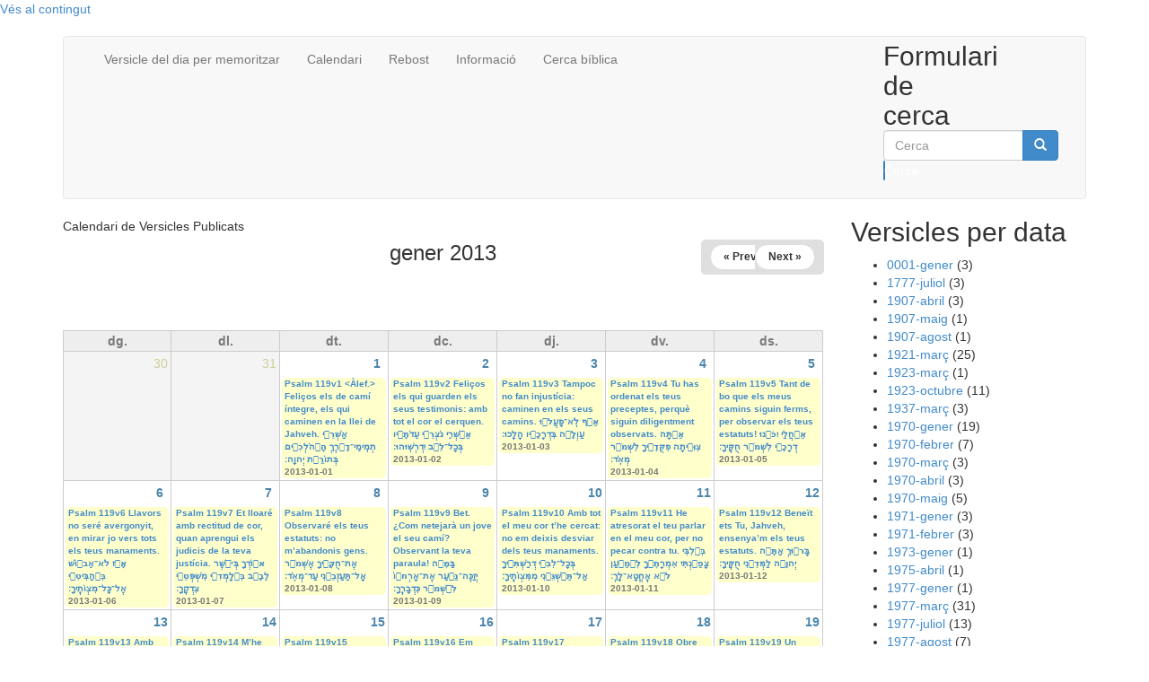

--- FILE ---
content_type: text/html; charset=utf-8
request_url: https://cristianscatalans.cat/versicle-per-memoritzar/calendari/2013-01
body_size: 9638
content:
<!DOCTYPE html>
<html lang="ca" dir="ltr" prefix="content: http://purl.org/rss/1.0/modules/content/ dc: http://purl.org/dc/terms/ foaf: http://xmlns.com/foaf/0.1/ og: http://ogp.me/ns# rdfs: http://www.w3.org/2000/01/rdf-schema# sioc: http://rdfs.org/sioc/ns# sioct: http://rdfs.org/sioc/types# skos: http://www.w3.org/2004/02/skos/core# xsd: http://www.w3.org/2001/XMLSchema#">
<head>
  <link rel="profile" href="http://www.w3.org/1999/xhtml/vocab" />
  <meta charset="utf-8">
  <meta name="viewport" content="width=device-width, initial-scale=1.0">
  <meta http-equiv="Content-Type" content="text/html; charset=utf-8" />
<meta name="Generator" content="Drupal 7 (http://drupal.org)" />
  <title>CristiansCatalans.Cat</title>
  <style>
@import url("https://cristianscatalans.cat/modules/system/system.base.css?t24hnx");
</style>
<style>
@import url("https://cristianscatalans.cat/sites/all/modules/calendar/css/calendar_multiday.css?t24hnx");
@import url("https://cristianscatalans.cat/sites/all/modules/date/date_api/date.css?t24hnx");
@import url("https://cristianscatalans.cat/sites/all/modules/date/date_popup/themes/datepicker.1.7.css?t24hnx");
@import url("https://cristianscatalans.cat/modules/field/theme/field.css?t24hnx");
@import url("https://cristianscatalans.cat/modules/node/node.css?t24hnx");
@import url("https://cristianscatalans.cat/sites/all/modules/views/css/views.css?t24hnx");
</style>
<style>
@import url("https://cristianscatalans.cat/sites/all/modules/colorbox/styles/default/colorbox_style.css?t24hnx");
@import url("https://cristianscatalans.cat/sites/all/modules/ctools/css/ctools.css?t24hnx");
@import url("https://cristianscatalans.cat/sites/all/modules/date/date_views/css/date_views.css?t24hnx");
</style>
<link type="text/css" rel="stylesheet" href="//cdn.jsdelivr.net/bootstrap/3.0.2/css/bootstrap.css" media="all" />
<style>
@import url("https://cristianscatalans.cat/sites/all/themes/bootstrap/css/3.0.2/overrides.min.css?t24hnx");
</style>
  <!-- HTML5 element support for IE6-8 -->
  <!--[if lt IE 9]>
    <script src="//html5shiv.googlecode.com/svn/trunk/html5.js"></script>
  <![endif]-->
  <script src="//code.jquery.com/jquery-1.10.2.min.js"></script>
<script>window.jQuery || document.write("<script src='/sites/all/modules/jquery_update/replace/jquery/1.10/jquery.min.js'>\x3C/script>")</script>
<script src="https://cristianscatalans.cat/misc/jquery.once.js?v=1.2"></script>
<script src="https://cristianscatalans.cat/misc/drupal.js?t24hnx"></script>
<script src="//cdn.jsdelivr.net/bootstrap/3.0.2/js/bootstrap.js"></script>
<script src="https://cristianscatalans.cat/sites/all/modules/spamspan/spamspan.js?t24hnx"></script>
<script src="https://cristianscatalans.cat/sites/default/files/languages/ca_YhyqeJwDezZEQ52YqhAmH1jegNMqzrR6lUMUoJ3CVck.js?t24hnx"></script>
<script src="https://cristianscatalans.cat/sites/all/libraries/colorbox/jquery.colorbox-min.js?t24hnx"></script>
<script src="https://cristianscatalans.cat/sites/all/modules/colorbox/js/colorbox.js?t24hnx"></script>
<script src="https://cristianscatalans.cat/sites/all/modules/colorbox/styles/default/colorbox_style.js?t24hnx"></script>
<script src="https://cristianscatalans.cat/sites/all/modules/colorbox/js/colorbox_load.js?t24hnx"></script>
<script src="https://cristianscatalans.cat/sites/all/modules/colorbox/js/colorbox_inline.js?t24hnx"></script>
<script src="https://cristianscatalans.cat/sites/all/modules/piwik/piwik.js?t24hnx"></script>
<script>var _paq = _paq || [];(function(){var u=(("https:" == document.location.protocol) ? "" : "http://estadistiques.cristianscatalans.cat/");_paq.push(["setSiteId", "1"]);_paq.push(["setTrackerUrl", u+"piwik.php"]);_paq.push(["setDoNotTrack", 1]);_paq.push(["trackPageView"]);_paq.push(["setIgnoreClasses", ["no-tracking","colorbox"]]);_paq.push(["enableLinkTracking"]);var d=document,g=d.createElement("script"),s=d.getElementsByTagName("script")[0];g.type="text/javascript";g.defer=true;g.async=true;g.src=u+"piwik.js";s.parentNode.insertBefore(g,s);})();</script>
<script>jQuery.extend(Drupal.settings, {"basePath":"\/","pathPrefix":"","ajaxPageState":{"theme":"bootstrap","theme_token":"oa7SVH3dDb0Jo-NWCk9sUZebbhvedB0v_w7pfywjrFo","js":{"sites\/all\/themes\/bootstrap\/js\/bootstrap.js":1,"\/\/code.jquery.com\/jquery-1.10.2.min.js":1,"0":1,"misc\/jquery.once.js":1,"misc\/drupal.js":1,"\/\/cdn.jsdelivr.net\/bootstrap\/3.0.2\/js\/bootstrap.js":1,"sites\/all\/modules\/spamspan\/spamspan.js":1,"public:\/\/languages\/ca_YhyqeJwDezZEQ52YqhAmH1jegNMqzrR6lUMUoJ3CVck.js":1,"sites\/all\/libraries\/colorbox\/jquery.colorbox-min.js":1,"sites\/all\/modules\/colorbox\/js\/colorbox.js":1,"sites\/all\/modules\/colorbox\/styles\/default\/colorbox_style.js":1,"sites\/all\/modules\/colorbox\/js\/colorbox_load.js":1,"sites\/all\/modules\/colorbox\/js\/colorbox_inline.js":1,"sites\/all\/modules\/piwik\/piwik.js":1,"1":1},"css":{"modules\/system\/system.base.css":1,"sites\/all\/modules\/calendar\/css\/calendar_multiday.css":1,"sites\/all\/modules\/date\/date_api\/date.css":1,"sites\/all\/modules\/date\/date_popup\/themes\/datepicker.1.7.css":1,"modules\/field\/theme\/field.css":1,"modules\/node\/node.css":1,"sites\/all\/modules\/views\/css\/views.css":1,"sites\/all\/modules\/colorbox\/styles\/default\/colorbox_style.css":1,"sites\/all\/modules\/ctools\/css\/ctools.css":1,"sites\/all\/modules\/date\/date_views\/css\/date_views.css":1,"\/\/cdn.jsdelivr.net\/bootstrap\/3.0.2\/css\/bootstrap.css":1,"sites\/all\/themes\/bootstrap\/css\/3.0.2\/overrides.min.css":1}},"colorbox":{"opacity":"0.85","current":"{current} of {total}","previous":"\u00ab Prev","next":"Next \u00bb","close":"Close","maxWidth":"98%","maxHeight":"98%","fixed":true,"mobiledetect":true,"mobiledevicewidth":"480px"},"better_exposed_filters":{"views":{"versicles_calendari":{"displays":{"page_1":{"filters":[]}}},"versicles_per_data":{"displays":{"block":{"filters":[]}}}}},"piwik":{"trackMailto":1},"urlIsAjaxTrusted":{"\/versicle-per-memoritzar\/calendari\/2013-01":true},"bootstrap":{"anchorsFix":1,"anchorsSmoothScrolling":1,"formHasError":1,"popoverEnabled":1,"popoverOptions":{"animation":1,"html":0,"placement":"right","selector":"","trigger":"click","triggerAutoclose":1,"title":"","content":"","delay":0,"container":"body"},"tooltipEnabled":1,"tooltipOptions":{"animation":1,"html":0,"placement":"auto left","selector":"","trigger":"hover focus","delay":0,"container":"body"}}});</script>
</head>
<body role="document" class="html not-front not-logged-in one-sidebar sidebar-second page-versicle-per-memoritzar page-versicle-per-memoritzar-calendari page-versicle-per-memoritzar-calendari-2013-01">
  <div id="skip-link">
    <a href="#main-content" class="element-invisible element-focusable">Vés al contingut</a>
  </div>
    <header id="navbar" role="banner" class="navbar container navbar-default">
  <div class="container">
    <div class="navbar-header">
      
      
              <button type="button" class="navbar-toggle" data-toggle="collapse" data-target=".navbar-collapse">
          <span class="sr-only">Toggle navigation</span>
          <span class="icon-bar"></span>
          <span class="icon-bar"></span>
          <span class="icon-bar"></span>
        </button>
          </div>

          <div class="navbar-collapse collapse">
        <nav role="navigation">
                      <ul class="menu nav navbar-nav"><li class="first leaf"><a href="/versicle-del-dia-per-memoritzar">Versicle del dia per memoritzar</a></li>
<li class="leaf active-trail"><a href="/versicle-per-memoritzar/calendari" title="" class="active-trail active">Calendari</a></li>
<li class="leaf"><a href="/rebost">Rebost</a></li>
<li class="leaf"><a href="/informaci-sobre-la-nostra-perspectiva-cristiana-dexpressi-catalana-la-comarca-del-segri">Informació</a></li>
<li class="last leaf"><a href="http://cristianscatalans.cat/sites/cerca.php" title="Busca un versicle">Cerca bíblica</a></li>
</ul>                                            <div class="region region-navigation">
    <section id="block-search-form" class="block block-search clearfix">

      
  <form class="form-search content-search" action="/versicle-per-memoritzar/calendari/2013-01" method="post" id="search-block-form" accept-charset="UTF-8"><div><div>
      <h2 class="element-invisible">Formulari de cerca</h2>
    <div class="input-group"><input title="Introduïu els termes que voleu cercar." placeholder="Cerca" class="form-control form-text" type="text" id="edit-search-block-form--2" name="search_block_form" value="" size="15" maxlength="128" /><span class="input-group-btn"><button type="submit" class="btn btn-primary"><span class="icon glyphicon glyphicon-search" aria-hidden="true"></span></button></span></div><div class="form-actions form-wrapper form-group" id="edit-actions"><button class="element-invisible btn btn-primary form-submit" type="submit" id="edit-submit" name="op" value="Cerca">Cerca</button>
</div><input type="hidden" name="form_build_id" value="form-oA5kGPMh061lGbMNAZsVvoIW9ZgDQUkwCLu5gDIyy-M" />
<input type="hidden" name="form_id" value="search_block_form" />
</div>
</div></form>
</section>
  </div>
                  </nav>
      </div>
      </div>
</header>

<div class="main-container container">

  <header role="banner" id="page-header">
    
      </header> <!-- /#page-header -->

  <div class="row">

    
    <section class="col-sm-9">
                  <a id="main-content"></a>
                                                                <div class="region region-content">
    <section id="block-system-main" class="block block-system clearfix">

      
  <div class="view view-versicles-calendari view-id-versicles_calendari view-display-id-page_1 view-dom-id-46d34219ec92f9fa753e614ea0e1aba8">
            <div class="view-header">
      Calendari de Versicles Publicats<div class="date-nav-wrapper clearfix">
  <div class="date-nav item-list">
    <div class="date-heading">
      <h3>gener 2013</h3>
    </div>
    <ul class="pager">
          <li class="date-prev">
        <a href="https://cristianscatalans.cat/versicle-per-memoritzar/calendari/2013-01?date=2012-12" title="Navigate to previous month" rel="nofollow">&laquo; Prev</a>      </li>
              <li class="date-next">
        <a href="https://cristianscatalans.cat/versicle-per-memoritzar/calendari/2013-01?date=2013-03" title="Navigate to next month" rel="nofollow">Next &raquo;</a>      </li>
        </ul>
  </div>
</div>
    </div>
  
  
  
      <div class="view-content">
      <div class="calendar-calendar"><div class="month-view">
<table class="full">
  <thead>
    <tr>
              <th class="days sun" id="diumenge">
          dg.        </th>
              <th class="days mon" id="dilluns">
          dl.        </th>
              <th class="days tue" id="dimarts">
          dt.        </th>
              <th class="days wed" id="dimecres">
          dc.        </th>
              <th class="days thu" id="dijous">
          dj.        </th>
              <th class="days fri" id="divendres">
          dv.        </th>
              <th class="days sat" id="dissabte">
          ds.        </th>
          </tr>
  </thead>
  <tbody>
    <tr class="date-box">
  <td id="versicles_calendari-2012-12-30-date-box" class="date-box past empty" colspan="1" rowspan="1" data-date="2012-12-30"  headers="diumenge"  data-day-of-month="30" >
  <div class="inner">
    <div class="month day"> 30 </div>  </div>
</td>
<td id="versicles_calendari-2012-12-31-date-box" class="date-box past empty" colspan="1" rowspan="1" data-date="2012-12-31"  headers="dilluns"  data-day-of-month="31" >
  <div class="inner">
    <div class="month day"> 31 </div>  </div>
</td>
<td id="versicles_calendari-2013-01-01-date-box" class="date-box past" colspan="1" rowspan="1" data-date="2013-01-01"  headers="dimarts"  data-day-of-month="1" >
  <div class="inner">
    <div class="month day"> <a href="https://cristianscatalans.cat/calendar-node-field-data/day/2013-01-01">1</a> </div>  </div>
</td>
<td id="versicles_calendari-2013-01-02-date-box" class="date-box past" colspan="1" rowspan="1" data-date="2013-01-02"  headers="dimecres"  data-day-of-month="2" >
  <div class="inner">
    <div class="month day"> <a href="https://cristianscatalans.cat/calendar-node-field-data/day/2013-01-02">2</a> </div>  </div>
</td>
<td id="versicles_calendari-2013-01-03-date-box" class="date-box past" colspan="1" rowspan="1" data-date="2013-01-03"  headers="dijous"  data-day-of-month="3" >
  <div class="inner">
    <div class="month day"> <a href="https://cristianscatalans.cat/calendar-node-field-data/day/2013-01-03">3</a> </div>  </div>
</td>
<td id="versicles_calendari-2013-01-04-date-box" class="date-box past" colspan="1" rowspan="1" data-date="2013-01-04"  headers="divendres"  data-day-of-month="4" >
  <div class="inner">
    <div class="month day"> <a href="https://cristianscatalans.cat/calendar-node-field-data/day/2013-01-04">4</a> </div>  </div>
</td>
<td id="versicles_calendari-2013-01-05-date-box" class="date-box past" colspan="1" rowspan="1" data-date="2013-01-05"  headers="dissabte"  data-day-of-month="5" >
  <div class="inner">
    <div class="month day"> <a href="https://cristianscatalans.cat/calendar-node-field-data/day/2013-01-05">5</a> </div>  </div>
</td>
</tr>
<tr class="single-day">
  <td id="versicles_calendari-2012-12-30-0" class="single-day past empty" colspan="1" rowspan="1" data-date="2012-12-30"  headers="diumenge"  data-day-of-month="30" >
  <div class="inner">
    <div class="calendar-empty">&nbsp;</div>
  </div>
</td>
<td id="versicles_calendari-2012-12-31-0" class="single-day past empty" colspan="1" rowspan="1" data-date="2012-12-31"  headers="dilluns"  data-day-of-month="31" >
  <div class="inner">
    <div class="calendar-empty">&nbsp;</div>
  </div>
</td>
<td id="versicles_calendari-2013-01-01-0" class="single-day past" colspan="1" rowspan="1" data-date="2013-01-01"  headers="dimarts"  data-day-of-month="1" >
  <div class="inner">
    <div class="item">
  <div class="view-item view-item-versicles_calendari">
  <div class="calendar monthview">
        <div class="calendar.21.field_data.0.0 contents">
                        
  <div class="views-field views-field-title">        <span class="field-content"><a href="/versicle/2013-01-01">Psalm 119v1  &lt;Àlef.&gt; Feliços els de camí íntegre, els qui caminen en la llei de Jahveh.  אַשְׁרֵ֥י תְמִֽימֵי־דָ֑רֶךְ הַֽ֜הֹלְכִ֗ים בְּתוֹרַ֥ת יְהוָֽה׃</a></span>  </div>  
  <div class="views-field views-field-field-data">        <div class="field-content"><span class="date-display-single" property="dc:date" datatype="xsd:dateTime" content="2013-01-01T00:00:00+01:00">2013-01-01</span></div>  </div>          </div>  
        <div class="cutoff">&nbsp;</div>
      </div> 
  </div>   
</div>  </div>
</td>
<td id="versicles_calendari-2013-01-02-0" class="single-day past" colspan="1" rowspan="1" data-date="2013-01-02"  headers="dimecres"  data-day-of-month="2" >
  <div class="inner">
    <div class="item">
  <div class="view-item view-item-versicles_calendari">
  <div class="calendar monthview">
        <div class="calendar.24.field_data.0.0 contents">
                        
  <div class="views-field views-field-title">        <span class="field-content"><a href="/versicle/2013-01-02"> Psalm 119v2 Feliços els qui guarden els seus testimonis: amb tot el cor el cerquen.  אַ֭שְׁרֵי נֹצְרֵ֥י עֵדֹתָ֗יו בְּכָל־לֵ֥ב יִדְרְשֽׁוּהוּ׃</a></span>  </div>  
  <div class="views-field views-field-field-data">        <div class="field-content"><span class="date-display-single" property="dc:date" datatype="xsd:dateTime" content="2013-01-02T00:00:00+01:00">2013-01-02</span></div>  </div>          </div>  
        <div class="cutoff">&nbsp;</div>
      </div> 
  </div>   
</div>  </div>
</td>
<td id="versicles_calendari-2013-01-03-0" class="single-day past" colspan="1" rowspan="1" data-date="2013-01-03"  headers="dijous"  data-day-of-month="3" >
  <div class="inner">
    <div class="item">
  <div class="view-item view-item-versicles_calendari">
  <div class="calendar monthview">
        <div class="calendar.149.field_data.0.0 contents">
                        
  <div class="views-field views-field-title">        <span class="field-content"><a href="/versicle/2013-01-03">Psalm 119v3 Tampoc no fan injustícia: caminen en els seus camins.   אַ֭ף לֹֽא־פָעֲל֣וּ עַוְלָ֑ה בִּדְרָכָ֥יו הָלָֽכוּ׃</a></span>  </div>  
  <div class="views-field views-field-field-data">        <div class="field-content"><span class="date-display-single" property="dc:date" datatype="xsd:dateTime" content="2013-01-03T00:00:00+01:00">2013-01-03</span></div>  </div>          </div>  
        <div class="cutoff">&nbsp;</div>
      </div> 
  </div>   
</div>  </div>
</td>
<td id="versicles_calendari-2013-01-04-0" class="single-day past" colspan="1" rowspan="1" data-date="2013-01-04"  headers="divendres"  data-day-of-month="4" >
  <div class="inner">
    <div class="item">
  <div class="view-item view-item-versicles_calendari">
  <div class="calendar monthview">
        <div class="calendar.402.field_data.0.0 contents">
                        
  <div class="views-field views-field-title">        <span class="field-content"><a href="/versicle/2013-01-04"> Psalm 119v4 Tu has ordenat els teus preceptes, perquè siguin diligentment observats.   אַ֭תָּה צִוִּ֥יתָה פִקֻּדֶ֗יךָ לִשְׁמֹ֥ר מְאֹֽד׃</a></span>  </div>  
  <div class="views-field views-field-field-data">        <div class="field-content"><span class="date-display-single" property="dc:date" datatype="xsd:dateTime" content="2013-01-04T00:00:00+01:00">2013-01-04</span></div>  </div>          </div>  
        <div class="cutoff">&nbsp;</div>
      </div> 
  </div>   
</div>  </div>
</td>
<td id="versicles_calendari-2013-01-05-0" class="single-day past" colspan="1" rowspan="1" data-date="2013-01-05"  headers="dissabte"  data-day-of-month="5" >
  <div class="inner">
    <div class="item">
  <div class="view-item view-item-versicles_calendari">
  <div class="calendar monthview">
        <div class="calendar.403.field_data.0.0 contents">
                        
  <div class="views-field views-field-title">        <span class="field-content"><a href="/versicle/2013-01-05">Psalm 119v5 Tant de bo que els meus camins siguin ferms, per observar els teus estatuts!   אַ֭חֲלַי יִכֹּ֥נוּ דְרָכָ֗י לִשְׁמֹ֥ר חֻקֶּֽיךָ׃</a></span>  </div>  
  <div class="views-field views-field-field-data">        <div class="field-content"><span class="date-display-single" property="dc:date" datatype="xsd:dateTime" content="2013-01-05T00:00:00+01:00">2013-01-05</span></div>  </div>          </div>  
        <div class="cutoff">&nbsp;</div>
      </div> 
  </div>   
</div>  </div>
</td>
</tr>
<tr class="date-box">
  <td id="versicles_calendari-2013-01-06-date-box" class="date-box past" colspan="1" rowspan="1" data-date="2013-01-06"  headers="diumenge"  data-day-of-month="6" >
  <div class="inner">
    <div class="month day"> <a href="https://cristianscatalans.cat/calendar-node-field-data/day/2013-01-06">6</a> </div>  </div>
</td>
<td id="versicles_calendari-2013-01-07-date-box" class="date-box past" colspan="1" rowspan="1" data-date="2013-01-07"  headers="dilluns"  data-day-of-month="7" >
  <div class="inner">
    <div class="month day"> <a href="https://cristianscatalans.cat/calendar-node-field-data/day/2013-01-07">7</a> </div>  </div>
</td>
<td id="versicles_calendari-2013-01-08-date-box" class="date-box past" colspan="1" rowspan="1" data-date="2013-01-08"  headers="dimarts"  data-day-of-month="8" >
  <div class="inner">
    <div class="month day"> <a href="https://cristianscatalans.cat/calendar-node-field-data/day/2013-01-08">8</a> </div>  </div>
</td>
<td id="versicles_calendari-2013-01-09-date-box" class="date-box past" colspan="1" rowspan="1" data-date="2013-01-09"  headers="dimecres"  data-day-of-month="9" >
  <div class="inner">
    <div class="month day"> <a href="https://cristianscatalans.cat/calendar-node-field-data/day/2013-01-09">9</a> </div>  </div>
</td>
<td id="versicles_calendari-2013-01-10-date-box" class="date-box past" colspan="1" rowspan="1" data-date="2013-01-10"  headers="dijous"  data-day-of-month="10" >
  <div class="inner">
    <div class="month day"> <a href="https://cristianscatalans.cat/calendar-node-field-data/day/2013-01-10">10</a> </div>  </div>
</td>
<td id="versicles_calendari-2013-01-11-date-box" class="date-box past" colspan="1" rowspan="1" data-date="2013-01-11"  headers="divendres"  data-day-of-month="11" >
  <div class="inner">
    <div class="month day"> <a href="https://cristianscatalans.cat/calendar-node-field-data/day/2013-01-11">11</a> </div>  </div>
</td>
<td id="versicles_calendari-2013-01-12-date-box" class="date-box past" colspan="1" rowspan="1" data-date="2013-01-12"  headers="dissabte"  data-day-of-month="12" >
  <div class="inner">
    <div class="month day"> <a href="https://cristianscatalans.cat/calendar-node-field-data/day/2013-01-12">12</a> </div>  </div>
</td>
</tr>
<tr class="single-day">
  <td id="versicles_calendari-2013-01-06-0" class="single-day past" colspan="1" rowspan="1" data-date="2013-01-06"  headers="diumenge"  data-day-of-month="6" >
  <div class="inner">
    <div class="item">
  <div class="view-item view-item-versicles_calendari">
  <div class="calendar monthview">
        <div class="calendar.404.field_data.0.0 contents">
                        
  <div class="views-field views-field-title">        <span class="field-content"><a href="/versicle/2013-01-06">Psalm 119v6 Llavors no seré avergonyit, en mirar jo vers tots els teus manaments.     אָ֥ז לֹא־אֵב֑וֹשׁ בְּ֜הַבִּיטִ֗י אֶל־כָּל־מִצְוֹתֶֽיךָ׃</a></span>  </div>  
  <div class="views-field views-field-field-data">        <div class="field-content"><span class="date-display-single" property="dc:date" datatype="xsd:dateTime" content="2013-01-06T00:00:00+01:00">2013-01-06</span></div>  </div>          </div>  
        <div class="cutoff">&nbsp;</div>
      </div> 
  </div>   
</div>  </div>
</td>
<td id="versicles_calendari-2013-01-07-0" class="single-day past" colspan="1" rowspan="1" data-date="2013-01-07"  headers="dilluns"  data-day-of-month="7" >
  <div class="inner">
    <div class="item">
  <div class="view-item view-item-versicles_calendari">
  <div class="calendar monthview">
        <div class="calendar.407.field_data.0.0 contents">
                        
  <div class="views-field views-field-title">        <span class="field-content"><a href="/versicle/2013-01-07"> Psalm 119v7 Et lloaré amb rectitud de cor, quan aprengui els judicis de la teva justícia.   א֭וֹדְךָ בְּיֹ֣שֶׁר לֵבָ֑ב בְּ֜לָמְדִ֗י מִשְׁפְּטֵ֥י צִדְקֶֽךָ׃</a></span>  </div>  
  <div class="views-field views-field-field-data">        <div class="field-content"><span class="date-display-single" property="dc:date" datatype="xsd:dateTime" content="2013-01-07T00:00:00+01:00">2013-01-07</span></div>  </div>          </div>  
        <div class="cutoff">&nbsp;</div>
      </div> 
  </div>   
</div>  </div>
</td>
<td id="versicles_calendari-2013-01-08-0" class="single-day past" colspan="1" rowspan="1" data-date="2013-01-08"  headers="dimarts"  data-day-of-month="8" >
  <div class="inner">
    <div class="item">
  <div class="view-item view-item-versicles_calendari">
  <div class="calendar monthview">
        <div class="calendar.419.field_data.0.0 contents">
                        
  <div class="views-field views-field-title">        <span class="field-content"><a href="/versicle/2013-01-08">Psalm 119v8 Observaré els teus estatuts: no m’abandonis gens.   אֶת־חֻקֶּ֥יךָ אֶשְׁמֹ֑ר אַֽל־תַּעַזְבֵ֥נִי עַד־מְאֹֽד׃</a></span>  </div>  
  <div class="views-field views-field-field-data">        <div class="field-content"><span class="date-display-single" property="dc:date" datatype="xsd:dateTime" content="2013-01-08T00:00:00+01:00">2013-01-08</span></div>  </div>          </div>  
        <div class="cutoff">&nbsp;</div>
      </div> 
  </div>   
</div>  </div>
</td>
<td id="versicles_calendari-2013-01-09-0" class="single-day past" colspan="1" rowspan="1" data-date="2013-01-09"  headers="dimecres"  data-day-of-month="9" >
  <div class="inner">
    <div class="item">
  <div class="view-item view-item-versicles_calendari">
  <div class="calendar monthview">
        <div class="calendar.420.field_data.0.0 contents">
                        
  <div class="views-field views-field-title">        <span class="field-content"><a href="/versicle/2013-01-09"> Psalm 119v9 Bet. ¿Com netejarà un jove el seu camí? Observant la teva paraula!   בַּמֶּ֣ה יְזַכֶּה־נַּ֭עַר אֶת־אָרְח֑וֹ לִ֜שְׁמֹ֗ר כִּדְבָרֶֽךָ׃</a></span>  </div>  
  <div class="views-field views-field-field-data">        <div class="field-content"><span class="date-display-single" property="dc:date" datatype="xsd:dateTime" content="2013-01-09T00:00:00+01:00">2013-01-09</span></div>  </div>          </div>  
        <div class="cutoff">&nbsp;</div>
      </div> 
  </div>   
</div>  </div>
</td>
<td id="versicles_calendari-2013-01-10-0" class="single-day past" colspan="1" rowspan="1" data-date="2013-01-10"  headers="dijous"  data-day-of-month="10" >
  <div class="inner">
    <div class="item">
  <div class="view-item view-item-versicles_calendari">
  <div class="calendar monthview">
        <div class="calendar.449.field_data.0.0 contents">
                        
  <div class="views-field views-field-title">        <span class="field-content"><a href="/versicle/2013-01-10">Psalm 119v10 Amb tot el meu cor t’he cercat: no em deixis desviar dels teus manaments.   בְּכָל־לִבִּ֥י דְרַשְׁתִּ֑יךָ אַל־תַּ֜שְׁגֵּ֗נִי מִמִּצְוֹתֶֽיךָ׃</a></span>  </div>  
  <div class="views-field views-field-field-data">        <div class="field-content"><span class="date-display-single" property="dc:date" datatype="xsd:dateTime" content="2013-01-10T00:00:00+01:00">2013-01-10</span></div>  </div>          </div>  
        <div class="cutoff">&nbsp;</div>
      </div> 
  </div>   
</div>  </div>
</td>
<td id="versicles_calendari-2013-01-11-0" class="single-day past" colspan="1" rowspan="1" data-date="2013-01-11"  headers="divendres"  data-day-of-month="11" >
  <div class="inner">
    <div class="item">
  <div class="view-item view-item-versicles_calendari">
  <div class="calendar monthview">
        <div class="calendar.450.field_data.0.0 contents">
                        
  <div class="views-field views-field-title">        <span class="field-content"><a href="/versicle/2013-01-11">  Psalm 119v11 He atresorat el teu parlar en el meu cor, per no pecar contra tu.   בְּ֭לִבִּי צָפַ֣נְתִּי אִמְרָתֶ֑ךָ לְ֜מַ֗עַן לֹ֣א אֶֽחֱטָא־לָֽךְ׃</a></span>  </div>  
  <div class="views-field views-field-field-data">        <div class="field-content"><span class="date-display-single" property="dc:date" datatype="xsd:dateTime" content="2013-01-11T00:00:00+01:00">2013-01-11</span></div>  </div>          </div>  
        <div class="cutoff">&nbsp;</div>
      </div> 
  </div>   
</div>  </div>
</td>
<td id="versicles_calendari-2013-01-12-0" class="single-day past" colspan="1" rowspan="1" data-date="2013-01-12"  headers="dissabte"  data-day-of-month="12" >
  <div class="inner">
    <div class="item">
  <div class="view-item view-item-versicles_calendari">
  <div class="calendar monthview">
        <div class="calendar.476.field_data.0.0 contents">
                        
  <div class="views-field views-field-title">        <span class="field-content"><a href="/versicle/2013-01-12"> Psalm 119v12 Beneït ets Tu, Jahveh, ensenya’m els teus estatuts.     בָּר֖וּךְ אַתָּ֥ה יְהוָ֗ה לַמְּדֵ֥נִי חֻקֶּֽיךָ׃</a></span>  </div>  
  <div class="views-field views-field-field-data">        <div class="field-content"><span class="date-display-single" property="dc:date" datatype="xsd:dateTime" content="2013-01-12T00:00:00+01:00">2013-01-12</span></div>  </div>          </div>  
        <div class="cutoff">&nbsp;</div>
      </div> 
  </div>   
</div>  </div>
</td>
</tr>
<tr class="date-box">
  <td id="versicles_calendari-2013-01-13-date-box" class="date-box past" colspan="1" rowspan="1" data-date="2013-01-13"  headers="diumenge"  data-day-of-month="13" >
  <div class="inner">
    <div class="month day"> <a href="https://cristianscatalans.cat/calendar-node-field-data/day/2013-01-13">13</a> </div>  </div>
</td>
<td id="versicles_calendari-2013-01-14-date-box" class="date-box past" colspan="1" rowspan="1" data-date="2013-01-14"  headers="dilluns"  data-day-of-month="14" >
  <div class="inner">
    <div class="month day"> <a href="https://cristianscatalans.cat/calendar-node-field-data/day/2013-01-14">14</a> </div>  </div>
</td>
<td id="versicles_calendari-2013-01-15-date-box" class="date-box past" colspan="1" rowspan="1" data-date="2013-01-15"  headers="dimarts"  data-day-of-month="15" >
  <div class="inner">
    <div class="month day"> <a href="https://cristianscatalans.cat/calendar-node-field-data/day/2013-01-15">15</a> </div>  </div>
</td>
<td id="versicles_calendari-2013-01-16-date-box" class="date-box past" colspan="1" rowspan="1" data-date="2013-01-16"  headers="dimecres"  data-day-of-month="16" >
  <div class="inner">
    <div class="month day"> <a href="https://cristianscatalans.cat/calendar-node-field-data/day/2013-01-16">16</a> </div>  </div>
</td>
<td id="versicles_calendari-2013-01-17-date-box" class="date-box past" colspan="1" rowspan="1" data-date="2013-01-17"  headers="dijous"  data-day-of-month="17" >
  <div class="inner">
    <div class="month day"> <a href="https://cristianscatalans.cat/calendar-node-field-data/day/2013-01-17">17</a> </div>  </div>
</td>
<td id="versicles_calendari-2013-01-18-date-box" class="date-box past" colspan="1" rowspan="1" data-date="2013-01-18"  headers="divendres"  data-day-of-month="18" >
  <div class="inner">
    <div class="month day"> <a href="https://cristianscatalans.cat/calendar-node-field-data/day/2013-01-18">18</a> </div>  </div>
</td>
<td id="versicles_calendari-2013-01-19-date-box" class="date-box past" colspan="1" rowspan="1" data-date="2013-01-19"  headers="dissabte"  data-day-of-month="19" >
  <div class="inner">
    <div class="month day"> <a href="https://cristianscatalans.cat/calendar-node-field-data/day/2013-01-19">19</a> </div>  </div>
</td>
</tr>
<tr class="single-day">
  <td id="versicles_calendari-2013-01-13-0" class="single-day past" colspan="1" rowspan="1" data-date="2013-01-13"  headers="diumenge"  data-day-of-month="13" >
  <div class="inner">
    <div class="item">
  <div class="view-item view-item-versicles_calendari">
  <div class="calendar monthview">
        <div class="calendar.477.field_data.0.0 contents">
                        
  <div class="views-field views-field-title">        <span class="field-content"><a href="/versicle/2013-01-13">Psalm 119v13 Amb els meus llavis he declarat tots els judicis de la teva boca.   בִּשְׂפָתַ֥י סִפַּ֑רְתִּי כֹּ֜֗ל מִשְׁפְּטֵי־פִֽיךָ׃</a></span>  </div>  
  <div class="views-field views-field-field-data">        <div class="field-content"><span class="date-display-single" property="dc:date" datatype="xsd:dateTime" content="2013-01-13T00:00:00+01:00">2013-01-13</span></div>  </div>          </div>  
        <div class="cutoff">&nbsp;</div>
      </div> 
  </div>   
</div>  </div>
</td>
<td id="versicles_calendari-2013-01-14-0" class="single-day past" colspan="1" rowspan="1" data-date="2013-01-14"  headers="dilluns"  data-day-of-month="14" >
  <div class="inner">
    <div class="item">
  <div class="view-item view-item-versicles_calendari">
  <div class="calendar monthview">
        <div class="calendar.478.field_data.0.0 contents">
                        
  <div class="views-field views-field-title">        <span class="field-content"><a href="/versicle/2013-01-14"> Psalm 119v14 M’he alegrat en el camí dels teus testimoniatges, més que sobre tota la riquesa.  בְּדֶ֖רֶךְ עֵדְוֹתֶ֥יךָ שַׂ֗שְׂתִּי כְּעַ֣ל כָּל־הֽוֹן׃</a></span>  </div>  
  <div class="views-field views-field-field-data">        <div class="field-content"><span class="date-display-single" property="dc:date" datatype="xsd:dateTime" content="2013-01-14T00:00:00+01:00">2013-01-14</span></div>  </div>          </div>  
        <div class="cutoff">&nbsp;</div>
      </div> 
  </div>   
</div>  </div>
</td>
<td id="versicles_calendari-2013-01-15-0" class="single-day past" colspan="1" rowspan="1" data-date="2013-01-15"  headers="dimarts"  data-day-of-month="15" >
  <div class="inner">
    <div class="item">
  <div class="view-item view-item-versicles_calendari">
  <div class="calendar monthview">
        <div class="calendar.479.field_data.0.0 contents">
                        
  <div class="views-field views-field-title">        <span class="field-content"><a href="/versicle/2013-01-15">Psalm 119v15 Meditaré en els teus preceptes, i miraré els teus camins.  בְּפִקֻּדֶ֥יךָ אָשִׂ֑יחָה וְ֜אַבִּ֗יטָה אֹרְחֹתֶֽיךָ׃</a></span>  </div>  
  <div class="views-field views-field-field-data">        <div class="field-content"><span class="date-display-single" property="dc:date" datatype="xsd:dateTime" content="2013-01-15T00:00:00+01:00">2013-01-15</span></div>  </div>          </div>  
        <div class="cutoff">&nbsp;</div>
      </div> 
  </div>   
</div>  </div>
</td>
<td id="versicles_calendari-2013-01-16-0" class="single-day past" colspan="1" rowspan="1" data-date="2013-01-16"  headers="dimecres"  data-day-of-month="16" >
  <div class="inner">
    <div class="item">
  <div class="view-item view-item-versicles_calendari">
  <div class="calendar monthview">
        <div class="calendar.480.field_data.0.0 contents">
                        
  <div class="views-field views-field-title">        <span class="field-content"><a href="/versicle/2013-01-16">Psalm 119v16 Em complauré en els teus estatuts: no oblidaré la teva paraula.   בְּחֻקֹּתֶ֥יךָ אֶֽשְׁתַּעֲשָׁ֑ע לֹ֭א אֶשְׁכַּ֣ח דְּבָרֶֽךָ׃</a></span>  </div>  
  <div class="views-field views-field-field-data">        <div class="field-content"><span class="date-display-single" property="dc:date" datatype="xsd:dateTime" content="2013-01-16T00:00:00+01:00">2013-01-16</span></div>  </div>          </div>  
        <div class="cutoff">&nbsp;</div>
      </div> 
  </div>   
</div>  </div>
</td>
<td id="versicles_calendari-2013-01-17-0" class="single-day past" colspan="1" rowspan="1" data-date="2013-01-17"  headers="dijous"  data-day-of-month="17" >
  <div class="inner">
    <div class="item">
  <div class="view-item view-item-versicles_calendari">
  <div class="calendar monthview">
        <div class="calendar.481.field_data.0.0 contents">
                        
  <div class="views-field views-field-title">        <span class="field-content"><a href="/versicle/2013-01-17">Psalm 119v17 Guímel. Fes bé al teu servent: viuré i observaré la teva paraula.   גְּמֹ֖ל עַֽל־עַבְדְּךָ֥ אֶֽחְיֶ֗ה וְאֶשְׁמְרָ֥ה דְבָרֶֽךָ׃</a></span>  </div>  
  <div class="views-field views-field-field-data">        <div class="field-content"><span class="date-display-single" property="dc:date" datatype="xsd:dateTime" content="2013-01-17T00:00:00+01:00">2013-01-17</span></div>  </div>          </div>  
        <div class="cutoff">&nbsp;</div>
      </div> 
  </div>   
</div>  </div>
</td>
<td id="versicles_calendari-2013-01-18-0" class="single-day past" colspan="1" rowspan="1" data-date="2013-01-18"  headers="divendres"  data-day-of-month="18" >
  <div class="inner">
    <div class="item">
  <div class="view-item view-item-versicles_calendari">
  <div class="calendar monthview">
        <div class="calendar.482.field_data.0.0 contents">
                        
  <div class="views-field views-field-title">        <span class="field-content"><a href="/versicle/2013-01-18">Psalm 119v18 Obre els meus ulls: i miraré els prodigis de la teva llei.  גַּל־עֵינַ֥י וְאַבִּ֑יטָה נִ֜פְלָא֗וֹת מִתּוֹרָתֶֽךָ׃</a></span>  </div>  
  <div class="views-field views-field-field-data">        <div class="field-content"><span class="date-display-single" property="dc:date" datatype="xsd:dateTime" content="2013-01-18T00:00:00+01:00">2013-01-18</span></div>  </div>          </div>  
        <div class="cutoff">&nbsp;</div>
      </div> 
  </div>   
</div>  </div>
</td>
<td id="versicles_calendari-2013-01-19-0" class="single-day past" colspan="1" rowspan="1" data-date="2013-01-19"  headers="dissabte"  data-day-of-month="19" >
  <div class="inner">
    <div class="item">
  <div class="view-item view-item-versicles_calendari">
  <div class="calendar monthview">
        <div class="calendar.483.field_data.0.0 contents">
                        
  <div class="views-field views-field-title">        <span class="field-content"><a href="/versicle/2013-01-19"> Psalm 119v19 Un estranger sóc jo a la terra: no m’amaguis els teus manaments.   גֵּ֣ר אָנֹכִ֣י בָאָ֑רֶץ אַל־תַּסְתֵּ֥ר מִ֜מֶּ֗נִּי מִצְוֹתֶֽיךָ׃</a></span>  </div>  
  <div class="views-field views-field-field-data">        <div class="field-content"><span class="date-display-single" property="dc:date" datatype="xsd:dateTime" content="2013-01-19T00:00:00+01:00">2013-01-19</span></div>  </div>          </div>  
        <div class="cutoff">&nbsp;</div>
      </div> 
  </div>   
</div>  </div>
</td>
</tr>
<tr class="date-box">
  <td id="versicles_calendari-2013-01-20-date-box" class="date-box past" colspan="1" rowspan="1" data-date="2013-01-20"  headers="diumenge"  data-day-of-month="20" >
  <div class="inner">
    <div class="month day"> <a href="https://cristianscatalans.cat/calendar-node-field-data/day/2013-01-20">20</a> </div>  </div>
</td>
<td id="versicles_calendari-2013-01-21-date-box" class="date-box past" colspan="1" rowspan="1" data-date="2013-01-21"  headers="dilluns"  data-day-of-month="21" >
  <div class="inner">
    <div class="month day"> <a href="https://cristianscatalans.cat/calendar-node-field-data/day/2013-01-21">21</a> </div>  </div>
</td>
<td id="versicles_calendari-2013-01-22-date-box" class="date-box past" colspan="1" rowspan="1" data-date="2013-01-22"  headers="dimarts"  data-day-of-month="22" >
  <div class="inner">
    <div class="month day"> <a href="https://cristianscatalans.cat/calendar-node-field-data/day/2013-01-22">22</a> </div>  </div>
</td>
<td id="versicles_calendari-2013-01-23-date-box" class="date-box past" colspan="1" rowspan="1" data-date="2013-01-23"  headers="dimecres"  data-day-of-month="23" >
  <div class="inner">
    <div class="month day"> <a href="https://cristianscatalans.cat/calendar-node-field-data/day/2013-01-23">23</a> </div>  </div>
</td>
<td id="versicles_calendari-2013-01-24-date-box" class="date-box past" colspan="1" rowspan="1" data-date="2013-01-24"  headers="dijous"  data-day-of-month="24" >
  <div class="inner">
    <div class="month day"> <a href="https://cristianscatalans.cat/calendar-node-field-data/day/2013-01-24">24</a> </div>  </div>
</td>
<td id="versicles_calendari-2013-01-25-date-box" class="date-box past" colspan="1" rowspan="1" data-date="2013-01-25"  headers="divendres"  data-day-of-month="25" >
  <div class="inner">
    <div class="month day"> <a href="https://cristianscatalans.cat/calendar-node-field-data/day/2013-01-25">25</a> </div>  </div>
</td>
<td id="versicles_calendari-2013-01-26-date-box" class="date-box past" colspan="1" rowspan="1" data-date="2013-01-26"  headers="dissabte"  data-day-of-month="26" >
  <div class="inner">
    <div class="month day"> <a href="https://cristianscatalans.cat/calendar-node-field-data/day/2013-01-26">26</a> </div>  </div>
</td>
</tr>
<tr class="single-day">
  <td id="versicles_calendari-2013-01-20-0" class="single-day past" colspan="1" rowspan="1" data-date="2013-01-20"  headers="diumenge"  data-day-of-month="20" >
  <div class="inner">
    <div class="item">
  <div class="view-item view-item-versicles_calendari">
  <div class="calendar monthview">
        <div class="calendar.484.field_data.0.0 contents">
                        
  <div class="views-field views-field-title">        <span class="field-content"><a href="/versicle/2013-01-20">Psalm 119v20 La meva ànima es desfà per l’anhel dels teus judicis en tot moment.   גָּרְסָ֣ה נַפְשִׁ֣י לְתַאֲבָ֑ה אֶֽל־מִשְׁפָּטֶ֥יךָ בְכָל־עֵֽת׃</a></span>  </div>  
  <div class="views-field views-field-field-data">        <div class="field-content"><span class="date-display-single" property="dc:date" datatype="xsd:dateTime" content="2013-01-20T00:00:00+01:00">2013-01-20</span></div>  </div>          </div>  
        <div class="cutoff">&nbsp;</div>
      </div> 
  </div>   
</div>  </div>
</td>
<td id="versicles_calendari-2013-01-21-0" class="single-day past" colspan="1" rowspan="1" data-date="2013-01-21"  headers="dilluns"  data-day-of-month="21" >
  <div class="inner">
    <div class="item">
  <div class="view-item view-item-versicles_calendari">
  <div class="calendar monthview">
        <div class="calendar.485.field_data.0.0 contents">
                        
  <div class="views-field views-field-title">        <span class="field-content"><a href="/versicle/2013-01-21">Psalm 119v21 Tu reprens els maleïts arrogants que es desvien dels teus manaments.    גָּ֭עַרְתָּ זֵדִ֣ים אֲרוּרִ֑ים הַ֜שֹּׁגִים מִמִּצְוֹתֶֽיךָ׃</a></span>  </div>  
  <div class="views-field views-field-field-data">        <div class="field-content"><span class="date-display-single" property="dc:date" datatype="xsd:dateTime" content="2013-01-21T00:00:00+01:00">2013-01-21</span></div>  </div>          </div>  
        <div class="cutoff">&nbsp;</div>
      </div> 
  </div>   
</div>  </div>
</td>
<td id="versicles_calendari-2013-01-22-0" class="single-day past" colspan="1" rowspan="1" data-date="2013-01-22"  headers="dimarts"  data-day-of-month="22" >
  <div class="inner">
    <div class="item">
  <div class="view-item view-item-versicles_calendari">
  <div class="calendar monthview">
        <div class="calendar.486.field_data.0.0 contents">
                        
  <div class="views-field views-field-title">        <span class="field-content"><a href="/versicle/2013-01-22"> Psalm 119v22 Allunya de mi l’oprobi i el menyspreu, perquè guardo els teus testimonis.   גַּ֣ל מֵֽ֭עָלַי חֶרְפָּ֣ה וָב֑וּז כִּ֖י עֵדֹתֶ֣יךָ נָצָֽרְתִּי׃  </a></span>  </div>  
  <div class="views-field views-field-field-data">        <div class="field-content"><span class="date-display-single" property="dc:date" datatype="xsd:dateTime" content="2013-01-22T00:00:00+01:00">2013-01-22</span></div>  </div>          </div>  
        <div class="cutoff">&nbsp;</div>
      </div> 
  </div>   
</div>  </div>
</td>
<td id="versicles_calendari-2013-01-23-0" class="single-day past" colspan="1" rowspan="1" data-date="2013-01-23"  headers="dimecres"  data-day-of-month="23" >
  <div class="inner">
    <div class="item">
  <div class="view-item view-item-versicles_calendari">
  <div class="calendar monthview">
        <div class="calendar.487.field_data.0.0 contents">
                        
  <div class="views-field views-field-title">        <span class="field-content"><a href="/versicle/2013-01-23">Psalm 119v23 Encara que els principals s’asseuen i parlen contra mi, el teu servent meditarà en els teus estatuts.   גַּ֤ם יָֽשְׁב֣וּ שָׂ֭רִים בִּ֣י נִדְבָּ֑רוּ עַ֜בְדְּךָ֗ יָשִׂ֥יחַ בְּחֻקֶּֽיךָ׃</a></span>  </div>  
  <div class="views-field views-field-field-data">        <div class="field-content"><span class="date-display-single" property="dc:date" datatype="xsd:dateTime" content="2013-01-23T00:00:00+01:00">2013-01-23</span></div>  </div>          </div>  
        <div class="cutoff">&nbsp;</div>
      </div> 
  </div>   
</div>  </div>
</td>
<td id="versicles_calendari-2013-01-24-0" class="single-day past" colspan="1" rowspan="1" data-date="2013-01-24"  headers="dijous"  data-day-of-month="24" >
  <div class="inner">
    <div class="item">
  <div class="view-item view-item-versicles_calendari">
  <div class="calendar monthview">
        <div class="calendar.488.field_data.0.0 contents">
                        
  <div class="views-field views-field-title">        <span class="field-content"><a href="/versicle/2013-01-24">Psalm 119v24 Els teus testimonis també són els meus delits, són els meus consellers.   גַּֽם־עֵ֭דֹתֶיךָ שַׁעֲשֻׁעָ֗י אַנְשֵׁ֥י עֲצָתִֽי׃</a></span>  </div>  
  <div class="views-field views-field-field-data">        <div class="field-content"><span class="date-display-single" property="dc:date" datatype="xsd:dateTime" content="2013-01-24T00:00:00+01:00">2013-01-24</span></div>  </div>          </div>  
        <div class="cutoff">&nbsp;</div>
      </div> 
  </div>   
</div>  </div>
</td>
<td id="versicles_calendari-2013-01-25-0" class="single-day past" colspan="1" rowspan="1" data-date="2013-01-25"  headers="divendres"  data-day-of-month="25" >
  <div class="inner">
    <div class="item">
  <div class="view-item view-item-versicles_calendari">
  <div class="calendar monthview">
        <div class="calendar.489.field_data.0.0 contents">
                        
  <div class="views-field views-field-title">        <span class="field-content"><a href="/versicle/2013-01-25">Psalm 119v25 Dàlet. La meva ànima s’aferra a la pols: fes-me viure segons la teva paraula.   דָּֽבְקָ֣ה לֶעָפָ֣ר נַפְשִׁ֑י חַ֜יֵּ֗נִי כִּדְבָרֶֽךָ׃</a></span>  </div>  
  <div class="views-field views-field-field-data">        <div class="field-content"><span class="date-display-single" property="dc:date" datatype="xsd:dateTime" content="2013-01-25T00:00:00+01:00">2013-01-25</span></div>  </div>          </div>  
        <div class="cutoff">&nbsp;</div>
      </div> 
  </div>   
</div>  </div>
</td>
<td id="versicles_calendari-2013-01-26-0" class="single-day past" colspan="1" rowspan="1" data-date="2013-01-26"  headers="dissabte"  data-day-of-month="26" >
  <div class="inner">
    <div class="item">
  <div class="view-item view-item-versicles_calendari">
  <div class="calendar monthview">
        <div class="calendar.490.field_data.0.0 contents">
                        
  <div class="views-field views-field-title">        <span class="field-content"><a href="/versicle/2013-01-26">Psalm 119v26 T’he declarat els meus camins, i tu m’has respost: ensenya’m els teus estatuts.     דְּרָכַ֣י סִ֭פַּרְתִּי וַֽתַּעֲנֵ֗נִי לַמְּדֵ֥נִי חֻקֶּֽיךָ׃</a></span>  </div>  
  <div class="views-field views-field-field-data">        <div class="field-content"><span class="date-display-single" property="dc:date" datatype="xsd:dateTime" content="2013-01-26T00:00:00+01:00">2013-01-26</span></div>  </div>          </div>  
        <div class="cutoff">&nbsp;</div>
      </div> 
  </div>   
</div>  </div>
</td>
</tr>
<tr class="date-box">
  <td id="versicles_calendari-2013-01-27-date-box" class="date-box past" colspan="1" rowspan="1" data-date="2013-01-27"  headers="diumenge"  data-day-of-month="27" >
  <div class="inner">
    <div class="month day"> <a href="https://cristianscatalans.cat/calendar-node-field-data/day/2013-01-27">27</a> </div>  </div>
</td>
<td id="versicles_calendari-2013-01-28-date-box" class="date-box past" colspan="1" rowspan="1" data-date="2013-01-28"  headers="dilluns"  data-day-of-month="28" >
  <div class="inner">
    <div class="month day"> <a href="https://cristianscatalans.cat/calendar-node-field-data/day/2013-01-28">28</a> </div>  </div>
</td>
<td id="versicles_calendari-2013-01-29-date-box" class="date-box past" colspan="1" rowspan="1" data-date="2013-01-29"  headers="dimarts"  data-day-of-month="29" >
  <div class="inner">
    <div class="month day"> <a href="https://cristianscatalans.cat/calendar-node-field-data/day/2013-01-29">29</a> </div>  </div>
</td>
<td id="versicles_calendari-2013-01-30-date-box" class="date-box past" colspan="1" rowspan="1" data-date="2013-01-30"  headers="dimecres"  data-day-of-month="30" >
  <div class="inner">
    <div class="month day"> <a href="https://cristianscatalans.cat/calendar-node-field-data/day/2013-01-30">30</a> </div>  </div>
</td>
<td id="versicles_calendari-2013-01-31-date-box" class="date-box past" colspan="1" rowspan="1" data-date="2013-01-31"  headers="dijous"  data-day-of-month="31" >
  <div class="inner">
    <div class="month day"> <a href="https://cristianscatalans.cat/calendar-node-field-data/day/2013-01-31">31</a> </div>  </div>
</td>
<td id="versicles_calendari-2013-02-01-date-box" class="date-box past empty" colspan="1" rowspan="1" data-date="2013-02-01"  headers="divendres"  data-day-of-month="1" >
  <div class="inner">
    <div class="month day"> 1 </div>  </div>
</td>
<td id="versicles_calendari-2013-02-02-date-box" class="date-box past empty" colspan="1" rowspan="1" data-date="2013-02-02"  headers="dissabte"  data-day-of-month="2" >
  <div class="inner">
    <div class="month day"> 2 </div>  </div>
</td>
</tr>
<tr class="single-day">
  <td id="versicles_calendari-2013-01-27-0" class="single-day past" colspan="1" rowspan="1" data-date="2013-01-27"  headers="diumenge"  data-day-of-month="27" >
  <div class="inner">
    <div class="item">
  <div class="view-item view-item-versicles_calendari">
  <div class="calendar monthview">
        <div class="calendar.491.field_data.0.0 contents">
                        
  <div class="views-field views-field-title">        <span class="field-content"><a href="/versicle/2013-01-27">Psalm 119v27 Fes-me entendre el camí dels teus preceptes: i parlaré dels teus prodigis.   דֶּֽרֶךְ־פִּקּוּדֶ֥יךָ הֲבִינֵ֑נִי וְ֜אָשִׂ֗יחָה בְּנִפְלְאוֹתֶֽיךָ׃</a></span>  </div>  
  <div class="views-field views-field-field-data">        <div class="field-content"><span class="date-display-single" property="dc:date" datatype="xsd:dateTime" content="2013-01-27T00:00:00+01:00">2013-01-27</span></div>  </div>          </div>  
        <div class="cutoff">&nbsp;</div>
      </div> 
  </div>   
</div>  </div>
</td>
<td id="versicles_calendari-2013-01-28-0" class="single-day past" colspan="1" rowspan="1" data-date="2013-01-28"  headers="dilluns"  data-day-of-month="28" >
  <div class="inner">
    <div class="item">
  <div class="view-item view-item-versicles_calendari">
  <div class="calendar monthview">
        <div class="calendar.492.field_data.0.0 contents">
                        
  <div class="views-field views-field-title">        <span class="field-content"><a href="/versicle/2013-01-28">Psalm 119v28 La meva ànima decau per l’aflicció: aixeca’m segons la teva paraula.   דָּלְפָ֣ה נַ֭פְשִׁי מִתּוּגָ֑ה קַ֜יְּמֵ֗נִי כִּדְבָרֶֽךָ׃</a></span>  </div>  
  <div class="views-field views-field-field-data">        <div class="field-content"><span class="date-display-single" property="dc:date" datatype="xsd:dateTime" content="2013-01-28T00:00:00+01:00">2013-01-28</span></div>  </div>          </div>  
        <div class="cutoff">&nbsp;</div>
      </div> 
  </div>   
</div>  </div>
</td>
<td id="versicles_calendari-2013-01-29-0" class="single-day past" colspan="1" rowspan="1" data-date="2013-01-29"  headers="dimarts"  data-day-of-month="29" >
  <div class="inner">
    <div class="item">
  <div class="view-item view-item-versicles_calendari">
  <div class="calendar monthview">
        <div class="calendar.493.field_data.0.0 contents">
                        
  <div class="views-field views-field-title">        <span class="field-content"><a href="/versicle/2013-01-29"> Psalm 119v29 Allunya de mi el camí de la falsedat: i concedeix-me la teva llei.     דֶּֽרֶךְ־שֶׁ֭קֶר הָסֵ֣ר מִמֶּ֑נִּי וְֽתוֹרָתְךָ֥ חָנֵּֽנִי׃</a></span>  </div>  
  <div class="views-field views-field-field-data">        <div class="field-content"><span class="date-display-single" property="dc:date" datatype="xsd:dateTime" content="2013-01-29T00:00:00+01:00">2013-01-29</span></div>  </div>          </div>  
        <div class="cutoff">&nbsp;</div>
      </div> 
  </div>   
</div>  </div>
</td>
<td id="versicles_calendari-2013-01-30-0" class="single-day past" colspan="1" rowspan="1" data-date="2013-01-30"  headers="dimecres"  data-day-of-month="30" >
  <div class="inner">
    <div class="item">
  <div class="view-item view-item-versicles_calendari">
  <div class="calendar monthview">
        <div class="calendar.494.field_data.0.0 contents">
                        
  <div class="views-field views-field-title">        <span class="field-content"><a href="/versicle/2013-01-30"> Psalm 119v30 He triat el camí de la veritat, he posat els teus judicis davant meu.  דֶּֽרֶךְ־אֱמוּנָ֥ה בָחָ֑רְתִּי מִשְׁפָּטֶ֥יךָ שִׁוִּֽיתִי׃</a></span>  </div>  
  <div class="views-field views-field-field-data">        <div class="field-content"><span class="date-display-single" property="dc:date" datatype="xsd:dateTime" content="2013-01-30T00:00:00+01:00">2013-01-30</span></div>  </div>          </div>  
        <div class="cutoff">&nbsp;</div>
      </div> 
  </div>   
</div>  </div>
</td>
<td id="versicles_calendari-2013-01-31-0" class="single-day past" colspan="1" rowspan="1" data-date="2013-01-31"  headers="dijous"  data-day-of-month="31" >
  <div class="inner">
    <div class="item">
  <div class="view-item view-item-versicles_calendari">
  <div class="calendar monthview">
        <div class="calendar.495.field_data.0.0 contents">
                        
  <div class="views-field views-field-title">        <span class="field-content"><a href="/versicle/2013-01-31">Psalm 119v31 M’aferro als teus testimonis: Jahveh, no m’avergonyeixis.   דָּבַ֥קְתִּי בְעֵֽדְוֹתֶ֑יךָ יְ֜הוָ֗ה אַל־תְּבִישֵֽׁנִי׃</a></span>  </div>  
  <div class="views-field views-field-field-data">        <div class="field-content"><span class="date-display-single" property="dc:date" datatype="xsd:dateTime" content="2013-01-31T00:00:00+01:00">2013-01-31</span></div>  </div>          </div>  
        <div class="cutoff">&nbsp;</div>
      </div> 
  </div>   
</div>  </div>
</td>
<td id="versicles_calendari-2013-02-01-0" class="single-day past empty" colspan="1" rowspan="1" data-date="2013-02-01"  headers="divendres"  data-day-of-month="1" >
  <div class="inner">
    <div class="calendar-empty">&nbsp;</div>
  </div>
</td>
<td id="versicles_calendari-2013-02-02-0" class="single-day past empty" colspan="1" rowspan="1" data-date="2013-02-02"  headers="dissabte"  data-day-of-month="2" >
  <div class="inner">
    <div class="calendar-empty">&nbsp;</div>
  </div>
</td>
</tr>
  </tbody>
</table>
</div></div>
<script>
try {
  // ie hack to make the single day row expand to available space
  if ($.browser.msie ) {
    var multiday_height = $('tr.multi-day')[0].clientHeight; // Height of a multi-day row
    $('tr[iehint]').each(function(index) {
      var iehint = this.getAttribute('iehint');
      // Add height of the multi day rows to the single day row - seems that 80% height works best
      var height = this.clientHeight + (multiday_height * .8 * iehint); 
      this.style.height = height + 'px';
    });
  }
}catch(e){
  // swallow 
}
</script>    </div>
  
  
  
  
  
  
</div>
</section>
  </div>
    </section>

          <aside class="col-sm-3" role="complementary">
          <div class="region region-sidebar-second">
    <section id="block-views-versicles-per-data-block" class="block block-views clearfix">

        <h2 class="block-title">Versicles per data</h2>
    
  <div class="view view-versicles-per-data view-id-versicles_per_data view-display-id-block view-dom-id-d6e083bec05c0440cd7c6863b89a70c2">
        
  
  
      <div class="view-content">
      <div class="item-list">
  <ul class="views-summary">
      <li><a href="http://cristianscatalans.cat/versicle-per-memoritzar/calendari/0001-01">0001-gener</a>
              (3)
          </li>
      <li><a href="http://cristianscatalans.cat/versicle-per-memoritzar/calendari/1777-07">1777-juliol</a>
              (3)
          </li>
      <li><a href="http://cristianscatalans.cat/versicle-per-memoritzar/calendari/1907-04">1907-abril</a>
              (3)
          </li>
      <li><a href="http://cristianscatalans.cat/versicle-per-memoritzar/calendari/1907-05">1907-maig</a>
              (1)
          </li>
      <li><a href="http://cristianscatalans.cat/versicle-per-memoritzar/calendari/1907-08">1907-agost</a>
              (1)
          </li>
      <li><a href="http://cristianscatalans.cat/versicle-per-memoritzar/calendari/1921-03">1921-març</a>
              (25)
          </li>
      <li><a href="http://cristianscatalans.cat/versicle-per-memoritzar/calendari/1923-03">1923-març</a>
              (1)
          </li>
      <li><a href="http://cristianscatalans.cat/versicle-per-memoritzar/calendari/1923-10">1923-octubre</a>
              (11)
          </li>
      <li><a href="http://cristianscatalans.cat/versicle-per-memoritzar/calendari/1937-03">1937-març</a>
              (3)
          </li>
      <li><a href="http://cristianscatalans.cat/versicle-per-memoritzar/calendari/1970-01">1970-gener</a>
              (19)
          </li>
      <li><a href="http://cristianscatalans.cat/versicle-per-memoritzar/calendari/1970-02">1970-febrer</a>
              (7)
          </li>
      <li><a href="http://cristianscatalans.cat/versicle-per-memoritzar/calendari/1970-03">1970-març</a>
              (3)
          </li>
      <li><a href="http://cristianscatalans.cat/versicle-per-memoritzar/calendari/1970-04">1970-abril</a>
              (3)
          </li>
      <li><a href="http://cristianscatalans.cat/versicle-per-memoritzar/calendari/1970-05">1970-maig</a>
              (5)
          </li>
      <li><a href="http://cristianscatalans.cat/versicle-per-memoritzar/calendari/1971-01">1971-gener</a>
              (3)
          </li>
      <li><a href="http://cristianscatalans.cat/versicle-per-memoritzar/calendari/1971-02">1971-febrer</a>
              (3)
          </li>
      <li><a href="http://cristianscatalans.cat/versicle-per-memoritzar/calendari/1973-01">1973-gener</a>
              (1)
          </li>
      <li><a href="http://cristianscatalans.cat/versicle-per-memoritzar/calendari/1975-04">1975-abril</a>
              (1)
          </li>
      <li><a href="http://cristianscatalans.cat/versicle-per-memoritzar/calendari/1977-01">1977-gener</a>
              (1)
          </li>
      <li><a href="http://cristianscatalans.cat/versicle-per-memoritzar/calendari/1977-03">1977-març</a>
              (31)
          </li>
      <li><a href="http://cristianscatalans.cat/versicle-per-memoritzar/calendari/1977-07">1977-juliol</a>
              (13)
          </li>
      <li><a href="http://cristianscatalans.cat/versicle-per-memoritzar/calendari/1977-08">1977-agost</a>
              (7)
          </li>
      <li><a href="http://cristianscatalans.cat/versicle-per-memoritzar/calendari/1977-09">1977-setembre</a>
              (17)
          </li>
      <li><a href="http://cristianscatalans.cat/versicle-per-memoritzar/calendari/1989-09">1989-setembre</a>
              (1)
          </li>
      <li><a href="http://cristianscatalans.cat/versicle-per-memoritzar/calendari/1991-07">1991-juliol</a>
              (3)
          </li>
      <li><a href="http://cristianscatalans.cat/versicle-per-memoritzar/calendari/1999-07">1999-juliol</a>
              (3)
          </li>
      <li><a href="http://cristianscatalans.cat/versicle-per-memoritzar/calendari/2001-07">2001-juliol</a>
              (7)
          </li>
      <li><a href="http://cristianscatalans.cat/versicle-per-memoritzar/calendari/2001-09">2001-setembre</a>
              (3)
          </li>
      <li><a href="http://cristianscatalans.cat/versicle-per-memoritzar/calendari/2003-01">2003-gener</a>
              (1)
          </li>
      <li><a href="http://cristianscatalans.cat/versicle-per-memoritzar/calendari/2003-02">2003-febrer</a>
              (1)
          </li>
      <li><a href="http://cristianscatalans.cat/versicle-per-memoritzar/calendari/2003-03">2003-març</a>
              (7)
          </li>
      <li><a href="http://cristianscatalans.cat/versicle-per-memoritzar/calendari/2007-02">2007-febrer</a>
              (3)
          </li>
      <li><a href="http://cristianscatalans.cat/versicle-per-memoritzar/calendari/2007-03">2007-març</a>
              (3)
          </li>
      <li><a href="http://cristianscatalans.cat/versicle-per-memoritzar/calendari/2007-05">2007-maig</a>
              (1)
          </li>
      <li><a href="http://cristianscatalans.cat/versicle-per-memoritzar/calendari/2009-05">2009-maig</a>
              (1)
          </li>
      <li><a href="http://cristianscatalans.cat/versicle-per-memoritzar/calendari/2010-09">2010-setembre</a>
              (1)
          </li>
      <li><a href="http://cristianscatalans.cat/versicle-per-memoritzar/calendari/2011-01">2011-gener</a>
              (31)
          </li>
      <li><a href="http://cristianscatalans.cat/versicle-per-memoritzar/calendari/2011-02">2011-febrer</a>
              (9)
          </li>
      <li><a href="http://cristianscatalans.cat/versicle-per-memoritzar/calendari/2011-03">2011-març</a>
              (1)
          </li>
      <li><a href="http://cristianscatalans.cat/versicle-per-memoritzar/calendari/2011-09">2011-setembre</a>
              (7)
          </li>
      <li><a href="http://cristianscatalans.cat/versicle-per-memoritzar/calendari/2011-10">2011-octubre</a>
              (3)
          </li>
      <li><a href="http://cristianscatalans.cat/versicle-per-memoritzar/calendari/2011-11">2011-novembre</a>
              (1)
          </li>
      <li><a href="http://cristianscatalans.cat/versicle-per-memoritzar/calendari/2011-12">2011-desembre</a>
              (1)
          </li>
      <li><a href="http://cristianscatalans.cat/versicle-per-memoritzar/calendari/2013-01">2013-gener</a>
              (31)
          </li>
      <li><a href="http://cristianscatalans.cat/versicle-per-memoritzar/calendari/2013-02">2013-febrer</a>
              (30)
          </li>
      <li><a href="http://cristianscatalans.cat/versicle-per-memoritzar/calendari/2013-03">2013-març</a>
              (33)
          </li>
      <li><a href="http://cristianscatalans.cat/versicle-per-memoritzar/calendari/2013-04">2013-abril</a>
              (30)
          </li>
      <li><a href="http://cristianscatalans.cat/versicle-per-memoritzar/calendari/2013-05">2013-maig</a>
              (31)
          </li>
      <li><a href="http://cristianscatalans.cat/versicle-per-memoritzar/calendari/2013-06">2013-juny</a>
              (30)
          </li>
      <li><a href="http://cristianscatalans.cat/versicle-per-memoritzar/calendari/2013-07">2013-juliol</a>
              (31)
          </li>
      <li><a href="http://cristianscatalans.cat/versicle-per-memoritzar/calendari/2013-08">2013-agost</a>
              (33)
          </li>
      <li><a href="http://cristianscatalans.cat/versicle-per-memoritzar/calendari/2013-09">2013-setembre</a>
              (30)
          </li>
      <li><a href="http://cristianscatalans.cat/versicle-per-memoritzar/calendari/2013-10">2013-octubre</a>
              (31)
          </li>
      <li><a href="http://cristianscatalans.cat/versicle-per-memoritzar/calendari/2013-11">2013-novembre</a>
              (30)
          </li>
      <li><a href="http://cristianscatalans.cat/versicle-per-memoritzar/calendari/2013-12">2013-desembre</a>
              (15)
          </li>
      <li><a href="http://cristianscatalans.cat/versicle-per-memoritzar/calendari/2015-01">2015-gener</a>
              (33)
          </li>
      <li><a href="http://cristianscatalans.cat/versicle-per-memoritzar/calendari/2015-02">2015-febrer</a>
              (30)
          </li>
      <li><a href="http://cristianscatalans.cat/versicle-per-memoritzar/calendari/2015-03">2015-març</a>
              (31)
          </li>
      <li><a href="http://cristianscatalans.cat/versicle-per-memoritzar/calendari/2015-04">2015-abril</a>
              (30)
          </li>
      <li><a href="http://cristianscatalans.cat/versicle-per-memoritzar/calendari/2015-05">2015-maig</a>
              (33)
          </li>
      <li><a href="http://cristianscatalans.cat/versicle-per-memoritzar/calendari/2015-06">2015-juny</a>
              (31)
          </li>
      <li><a href="http://cristianscatalans.cat/versicle-per-memoritzar/calendari/2015-07">2015-juliol</a>
              (31)
          </li>
      <li><a href="http://cristianscatalans.cat/versicle-per-memoritzar/calendari/2015-08">2015-agost</a>
              (33)
          </li>
      <li><a href="http://cristianscatalans.cat/versicle-per-memoritzar/calendari/2015-09">2015-setembre</a>
              (33)
          </li>
      <li><a href="http://cristianscatalans.cat/versicle-per-memoritzar/calendari/2015-10">2015-octubre</a>
              (35)
          </li>
      <li><a href="http://cristianscatalans.cat/versicle-per-memoritzar/calendari/2015-11">2015-novembre</a>
              (30)
          </li>
      <li><a href="http://cristianscatalans.cat/versicle-per-memoritzar/calendari/2015-12">2015-desembre</a>
              (33)
          </li>
      <li><a href="http://cristianscatalans.cat/versicle-per-memoritzar/calendari/2016-01">2016-gener</a>
              (33)
          </li>
      <li><a href="http://cristianscatalans.cat/versicle-per-memoritzar/calendari/2016-02">2016-febrer</a>
              (30)
          </li>
      <li><a href="http://cristianscatalans.cat/versicle-per-memoritzar/calendari/2016-03">2016-març</a>
              (33)
          </li>
      <li><a href="http://cristianscatalans.cat/versicle-per-memoritzar/calendari/2016-04">2016-abril</a>
              (30)
          </li>
      <li><a href="http://cristianscatalans.cat/versicle-per-memoritzar/calendari/2016-05">2016-maig</a>
              (31)
          </li>
      <li><a href="http://cristianscatalans.cat/versicle-per-memoritzar/calendari/2016-06">2016-juny</a>
              (30)
          </li>
      <li><a href="http://cristianscatalans.cat/versicle-per-memoritzar/calendari/2016-07">2016-juliol</a>
              (31)
          </li>
      <li><a href="http://cristianscatalans.cat/versicle-per-memoritzar/calendari/2016-08">2016-agost</a>
              (33)
          </li>
      <li><a href="http://cristianscatalans.cat/versicle-per-memoritzar/calendari/2016-09">2016-setembre</a>
              (31)
          </li>
      <li><a href="http://cristianscatalans.cat/versicle-per-memoritzar/calendari/2016-10">2016-octubre</a>
              (31)
          </li>
      <li><a href="http://cristianscatalans.cat/versicle-per-memoritzar/calendari/2016-11">2016-novembre</a>
              (31)
          </li>
      <li><a href="http://cristianscatalans.cat/versicle-per-memoritzar/calendari/2016-12">2016-desembre</a>
              (31)
          </li>
      <li><a href="http://cristianscatalans.cat/versicle-per-memoritzar/calendari/2017-01">2017-gener</a>
              (31)
          </li>
      <li><a href="http://cristianscatalans.cat/versicle-per-memoritzar/calendari/2017-02">2017-febrer</a>
              (31)
          </li>
      <li><a href="http://cristianscatalans.cat/versicle-per-memoritzar/calendari/2017-03">2017-març</a>
              (33)
          </li>
      <li><a href="http://cristianscatalans.cat/versicle-per-memoritzar/calendari/2017-04">2017-abril</a>
              (35)
          </li>
      <li><a href="http://cristianscatalans.cat/versicle-per-memoritzar/calendari/2017-05">2017-maig</a>
              (31)
          </li>
      <li><a href="http://cristianscatalans.cat/versicle-per-memoritzar/calendari/2017-06">2017-juny</a>
              (33)
          </li>
      <li><a href="http://cristianscatalans.cat/versicle-per-memoritzar/calendari/2017-07">2017-juliol</a>
              (31)
          </li>
      <li><a href="http://cristianscatalans.cat/versicle-per-memoritzar/calendari/2017-08">2017-agost</a>
              (37)
          </li>
      <li><a href="http://cristianscatalans.cat/versicle-per-memoritzar/calendari/2017-09">2017-setembre</a>
              (31)
          </li>
      <li><a href="http://cristianscatalans.cat/versicle-per-memoritzar/calendari/2017-10">2017-octubre</a>
              (31)
          </li>
      <li><a href="http://cristianscatalans.cat/versicle-per-memoritzar/calendari/2017-11">2017-novembre</a>
              (30)
          </li>
      <li><a href="http://cristianscatalans.cat/versicle-per-memoritzar/calendari/2017-12">2017-desembre</a>
              (31)
          </li>
      <li><a href="http://cristianscatalans.cat/versicle-per-memoritzar/calendari/2018-01">2018-gener</a>
              (31)
          </li>
      <li><a href="http://cristianscatalans.cat/versicle-per-memoritzar/calendari/2018-02">2018-febrer</a>
              (30)
          </li>
      <li><a href="http://cristianscatalans.cat/versicle-per-memoritzar/calendari/2018-03">2018-març</a>
              (31)
          </li>
      <li><a href="http://cristianscatalans.cat/versicle-per-memoritzar/calendari/2018-04">2018-abril</a>
              (37)
          </li>
      <li><a href="http://cristianscatalans.cat/versicle-per-memoritzar/calendari/2018-05">2018-maig</a>
              (31)
          </li>
      <li><a href="http://cristianscatalans.cat/versicle-per-memoritzar/calendari/2018-06">2018-juny</a>
              (30)
          </li>
      <li><a href="http://cristianscatalans.cat/versicle-per-memoritzar/calendari/2018-07">2018-juliol</a>
              (31)
          </li>
      <li><a href="http://cristianscatalans.cat/versicle-per-memoritzar/calendari/2018-08">2018-agost</a>
              (31)
          </li>
      <li><a href="http://cristianscatalans.cat/versicle-per-memoritzar/calendari/2018-09">2018-setembre</a>
              (31)
          </li>
      <li><a href="http://cristianscatalans.cat/versicle-per-memoritzar/calendari/2018-10">2018-octubre</a>
              (33)
          </li>
      <li><a href="http://cristianscatalans.cat/versicle-per-memoritzar/calendari/2018-11">2018-novembre</a>
              (30)
          </li>
      <li><a href="http://cristianscatalans.cat/versicle-per-memoritzar/calendari/2018-12">2018-desembre</a>
              (31)
          </li>
      <li><a href="http://cristianscatalans.cat/versicle-per-memoritzar/calendari/2019-01">2019-gener</a>
              (31)
          </li>
      <li><a href="http://cristianscatalans.cat/versicle-per-memoritzar/calendari/2019-02">2019-febrer</a>
              (31)
          </li>
      <li><a href="http://cristianscatalans.cat/versicle-per-memoritzar/calendari/2019-03">2019-març</a>
              (35)
          </li>
      <li><a href="http://cristianscatalans.cat/versicle-per-memoritzar/calendari/2019-04">2019-abril</a>
              (31)
          </li>
      <li><a href="http://cristianscatalans.cat/versicle-per-memoritzar/calendari/2019-05">2019-maig</a>
              (31)
          </li>
      <li><a href="http://cristianscatalans.cat/versicle-per-memoritzar/calendari/2019-06">2019-juny</a>
              (30)
          </li>
      <li><a href="http://cristianscatalans.cat/versicle-per-memoritzar/calendari/2019-07">2019-juliol</a>
              (31)
          </li>
      <li><a href="http://cristianscatalans.cat/versicle-per-memoritzar/calendari/2019-08">2019-agost</a>
              (31)
          </li>
      <li><a href="http://cristianscatalans.cat/versicle-per-memoritzar/calendari/2019-09">2019-setembre</a>
              (30)
          </li>
      <li><a href="http://cristianscatalans.cat/versicle-per-memoritzar/calendari/2019-10">2019-octubre</a>
              (31)
          </li>
      <li><a href="http://cristianscatalans.cat/versicle-per-memoritzar/calendari/2019-11">2019-novembre</a>
              (30)
          </li>
      <li><a href="http://cristianscatalans.cat/versicle-per-memoritzar/calendari/2019-12">2019-desembre</a>
              (31)
          </li>
      <li><a href="http://cristianscatalans.cat/versicle-per-memoritzar/calendari/2020-01">2020-gener</a>
              (31)
          </li>
      <li><a href="http://cristianscatalans.cat/versicle-per-memoritzar/calendari/2020-02">2020-febrer</a>
              (30)
          </li>
      <li><a href="http://cristianscatalans.cat/versicle-per-memoritzar/calendari/2020-03">2020-març</a>
              (31)
          </li>
      <li><a href="http://cristianscatalans.cat/versicle-per-memoritzar/calendari/2020-04">2020-abril</a>
              (30)
          </li>
      <li><a href="http://cristianscatalans.cat/versicle-per-memoritzar/calendari/2020-05">2020-maig</a>
              (31)
          </li>
      <li><a href="http://cristianscatalans.cat/versicle-per-memoritzar/calendari/2020-06">2020-juny</a>
              (30)
          </li>
      <li><a href="http://cristianscatalans.cat/versicle-per-memoritzar/calendari/2020-07">2020-juliol</a>
              (31)
          </li>
      <li><a href="http://cristianscatalans.cat/versicle-per-memoritzar/calendari/2020-08">2020-agost</a>
              (31)
          </li>
      <li><a href="http://cristianscatalans.cat/versicle-per-memoritzar/calendari/2020-09">2020-setembre</a>
              (30)
          </li>
      <li><a href="http://cristianscatalans.cat/versicle-per-memoritzar/calendari/2020-10">2020-octubre</a>
              (31)
          </li>
      <li><a href="http://cristianscatalans.cat/versicle-per-memoritzar/calendari/2020-11">2020-novembre</a>
              (30)
          </li>
      <li><a href="http://cristianscatalans.cat/versicle-per-memoritzar/calendari/2020-12">2020-desembre</a>
              (31)
          </li>
      <li><a href="http://cristianscatalans.cat/versicle-per-memoritzar/calendari/2021-01">2021-gener</a>
              (31)
          </li>
      <li><a href="http://cristianscatalans.cat/versicle-per-memoritzar/calendari/2021-02">2021-febrer</a>
              (30)
          </li>
      <li><a href="http://cristianscatalans.cat/versicle-per-memoritzar/calendari/2021-03">2021-març</a>
              (31)
          </li>
      <li><a href="http://cristianscatalans.cat/versicle-per-memoritzar/calendari/2021-04">2021-abril</a>
              (30)
          </li>
      <li><a href="http://cristianscatalans.cat/versicle-per-memoritzar/calendari/2021-05">2021-maig</a>
              (31)
          </li>
      <li><a href="http://cristianscatalans.cat/versicle-per-memoritzar/calendari/2021-06">2021-juny</a>
              (31)
          </li>
      <li><a href="http://cristianscatalans.cat/versicle-per-memoritzar/calendari/2021-07">2021-juliol</a>
              (33)
          </li>
      <li><a href="http://cristianscatalans.cat/versicle-per-memoritzar/calendari/2021-08">2021-agost</a>
              (31)
          </li>
      <li><a href="http://cristianscatalans.cat/versicle-per-memoritzar/calendari/2021-09">2021-setembre</a>
              (30)
          </li>
      <li><a href="http://cristianscatalans.cat/versicle-per-memoritzar/calendari/2021-10">2021-octubre</a>
              (31)
          </li>
      <li><a href="http://cristianscatalans.cat/versicle-per-memoritzar/calendari/2021-11">2021-novembre</a>
              (33)
          </li>
      <li><a href="http://cristianscatalans.cat/versicle-per-memoritzar/calendari/2021-12">2021-desembre</a>
              (31)
          </li>
      <li><a href="http://cristianscatalans.cat/versicle-per-memoritzar/calendari/2022-01">2022-gener</a>
              (31)
          </li>
      <li><a href="http://cristianscatalans.cat/versicle-per-memoritzar/calendari/2022-02">2022-febrer</a>
              (31)
          </li>
      <li><a href="http://cristianscatalans.cat/versicle-per-memoritzar/calendari/2022-03">2022-març</a>
              (31)
          </li>
      <li><a href="http://cristianscatalans.cat/versicle-per-memoritzar/calendari/2022-04">2022-abril</a>
              (30)
          </li>
      <li><a href="http://cristianscatalans.cat/versicle-per-memoritzar/calendari/2022-05">2022-maig</a>
              (31)
          </li>
      <li><a href="http://cristianscatalans.cat/versicle-per-memoritzar/calendari/2022-06">2022-juny</a>
              (30)
          </li>
      <li><a href="http://cristianscatalans.cat/versicle-per-memoritzar/calendari/2022-07">2022-juliol</a>
              (31)
          </li>
      <li><a href="http://cristianscatalans.cat/versicle-per-memoritzar/calendari/2022-08">2022-agost</a>
              (31)
          </li>
      <li><a href="http://cristianscatalans.cat/versicle-per-memoritzar/calendari/2022-09">2022-setembre</a>
              (30)
          </li>
      <li><a href="http://cristianscatalans.cat/versicle-per-memoritzar/calendari/2022-10">2022-octubre</a>
              (31)
          </li>
      <li><a href="http://cristianscatalans.cat/versicle-per-memoritzar/calendari/2022-11">2022-novembre</a>
              (31)
          </li>
      <li><a href="http://cristianscatalans.cat/versicle-per-memoritzar/calendari/2022-12">2022-desembre</a>
              (31)
          </li>
      <li><a href="http://cristianscatalans.cat/versicle-per-memoritzar/calendari/2023-01">2023-gener</a>
              (31)
          </li>
      <li><a href="http://cristianscatalans.cat/versicle-per-memoritzar/calendari/2023-02">2023-febrer</a>
              (31)
          </li>
      <li><a href="http://cristianscatalans.cat/versicle-per-memoritzar/calendari/2023-03">2023-març</a>
              (33)
          </li>
      <li><a href="http://cristianscatalans.cat/versicle-per-memoritzar/calendari/2023-04">2023-abril</a>
              (30)
          </li>
      <li><a href="http://cristianscatalans.cat/versicle-per-memoritzar/calendari/2023-05">2023-maig</a>
              (31)
          </li>
      <li><a href="http://cristianscatalans.cat/versicle-per-memoritzar/calendari/2023-06">2023-juny</a>
              (30)
          </li>
      <li><a href="http://cristianscatalans.cat/versicle-per-memoritzar/calendari/2023-07">2023-juliol</a>
              (31)
          </li>
      <li><a href="http://cristianscatalans.cat/versicle-per-memoritzar/calendari/2023-08">2023-agost</a>
              (31)
          </li>
      <li><a href="http://cristianscatalans.cat/versicle-per-memoritzar/calendari/2023-09">2023-setembre</a>
              (30)
          </li>
      <li><a href="http://cristianscatalans.cat/versicle-per-memoritzar/calendari/2023-10">2023-octubre</a>
              (33)
          </li>
      <li><a href="http://cristianscatalans.cat/versicle-per-memoritzar/calendari/2023-11">2023-novembre</a>
              (30)
          </li>
      <li><a href="http://cristianscatalans.cat/versicle-per-memoritzar/calendari/2023-12">2023-desembre</a>
              (31)
          </li>
      <li><a href="http://cristianscatalans.cat/versicle-per-memoritzar/calendari/2024-01">2024-gener</a>
              (33)
          </li>
      <li><a href="http://cristianscatalans.cat/versicle-per-memoritzar/calendari/2024-02">2024-febrer</a>
              (29)
          </li>
      <li><a href="http://cristianscatalans.cat/versicle-per-memoritzar/calendari/2024-03">2024-març</a>
              (31)
          </li>
      <li><a href="http://cristianscatalans.cat/versicle-per-memoritzar/calendari/2024-04">2024-abril</a>
              (30)
          </li>
      <li><a href="http://cristianscatalans.cat/versicle-per-memoritzar/calendari/2024-05">2024-maig</a>
              (31)
          </li>
      <li><a href="http://cristianscatalans.cat/versicle-per-memoritzar/calendari/2024-06">2024-juny</a>
              (30)
          </li>
      <li><a href="http://cristianscatalans.cat/versicle-per-memoritzar/calendari/2024-07">2024-juliol</a>
              (31)
          </li>
      <li><a href="http://cristianscatalans.cat/versicle-per-memoritzar/calendari/2024-08">2024-agost</a>
              (31)
          </li>
      <li><a href="http://cristianscatalans.cat/versicle-per-memoritzar/calendari/2024-09">2024-setembre</a>
              (30)
          </li>
      <li><a href="http://cristianscatalans.cat/versicle-per-memoritzar/calendari/2024-10">2024-octubre</a>
              (31)
          </li>
      <li><a href="http://cristianscatalans.cat/versicle-per-memoritzar/calendari/2024-11">2024-novembre</a>
              (30)
          </li>
      <li><a href="http://cristianscatalans.cat/versicle-per-memoritzar/calendari/2024-12">2024-desembre</a>
              (31)
          </li>
      <li><a href="http://cristianscatalans.cat/versicle-per-memoritzar/calendari/2025-01">2025-gener</a>
              (31)
          </li>
      <li><a href="http://cristianscatalans.cat/versicle-per-memoritzar/calendari/2025-02">2025-febrer</a>
              (30)
          </li>
      <li><a href="http://cristianscatalans.cat/versicle-per-memoritzar/calendari/2025-03">2025-març</a>
              (31)
          </li>
      <li><a href="http://cristianscatalans.cat/versicle-per-memoritzar/calendari/2025-04">2025-abril</a>
              (31)
          </li>
      <li><a href="http://cristianscatalans.cat/versicle-per-memoritzar/calendari/2025-05">2025-maig</a>
              (31)
          </li>
      <li><a href="http://cristianscatalans.cat/versicle-per-memoritzar/calendari/2025-06">2025-juny</a>
              (30)
          </li>
      <li><a href="http://cristianscatalans.cat/versicle-per-memoritzar/calendari/2025-07">2025-juliol</a>
              (31)
          </li>
      <li><a href="http://cristianscatalans.cat/versicle-per-memoritzar/calendari/2025-08">2025-agost</a>
              (31)
          </li>
      <li><a href="http://cristianscatalans.cat/versicle-per-memoritzar/calendari/2025-09">2025-setembre</a>
              (30)
          </li>
      <li><a href="http://cristianscatalans.cat/versicle-per-memoritzar/calendari/2025-10">2025-octubre</a>
              (33)
          </li>
      <li><a href="http://cristianscatalans.cat/versicle-per-memoritzar/calendari/2025-11">2025-novembre</a>
              (31)
          </li>
      <li><a href="http://cristianscatalans.cat/versicle-per-memoritzar/calendari/2025-12">2025-desembre</a>
              (31)
          </li>
      <li><a href="http://cristianscatalans.cat/versicle-per-memoritzar/calendari/2026-01">2026-gener</a>
              (17)
          </li>
    </ul>
</div>
    </div>
  
  
  
  
  
  
</div>
</section>
  </div>
      </aside>  <!-- /#sidebar-second -->
    
  </div>
</div>

  <footer class="footer container">
      <div class="region region-footer">
    <section id="block-block-2" class="block block-block clearfix">

      
  <p>Cristians Catalans.cat<br />
Bústia Postal 1040 - LLEIDA - <a href="mailto:Ramon@CristiansCatalans.Cat">Ramon@CristiansCatalans.Cat</a></p>

</section>
<section id="block-clock-clock" class="block block-clock clearfix">

      
  <div class="clock-clocks"></div>
</section>
<section id="block-block-3" class="block block-block clearfix">

      
  <p><section id="block-clock-clock" class="block block-clock contextual-links-region clearfix"></section></p>
<div id="hora">Avui és 5 de novembre de l'any 2025, dimecres · Hora local a Lleida: 17:55:01</div>
<p>        </p>
<script>
<!--//--><![CDATA[// ><!--

    function mostrarHora()
    {
        var month=new Array();
        month[0]="de gener";
        month[1]="de febrer";
        month[2]="de març";
        month[3]="d'abril";
        month[4]="de maig";
        month[5]="de juny";
        month[6]="de juliol";
        month[7]="d'agost";
        month[8]="de setembre";
        month[9]="d'octubre";
        month[10]="de novembre";
        month[11]="de desembre";

        var weekday=new Array();
        weekday[0]="diumenge";
        weekday[1]="dilluns";
        weekday[2]="dimarts";
        weekday[3]="dimecres";
        weekday[4]="dijous";
        weekday[5]="divendres";
        weekday[6]="dissabte";

        var d = new Date();
        var x = document.getElementById("hora");
        var hour = "" + d.getHours();
        var minuts = "" + d.getMinutes();
        var segons = "" + d.getSeconds();
        if (hour.length == 1) { hour = "0" + hour; };
        if (minuts.length == 1) { minuts = "0" + minuts; };
        if (segons.length == 1) { segons = "0" + segons; };

        x.innerHTML="Avui és "+d.getDate()+" "+month[d.getMonth()]+" de l'any "+d.getFullYear()+", "+weekday[d.getDay()]+" · Hora local a Lleida: "+hour+":"+minuts+":"+segons;
    }
    setInterval(mostrarHora,500);

//--><!]]>
</script>
</section>
  </div>
  </footer>
  <script src="https://cristianscatalans.cat/sites/all/themes/bootstrap/js/bootstrap.js?t24hnx"></script>
</body>
</html>


--- FILE ---
content_type: text/html; charset=utf-8
request_url: https://cristianscatalans.cat/versicle-per-memoritzar/calendari/piwik.js
body_size: 6437
content:
<!DOCTYPE html>
<html lang="ca" dir="ltr" prefix="content: http://purl.org/rss/1.0/modules/content/ dc: http://purl.org/dc/terms/ foaf: http://xmlns.com/foaf/0.1/ og: http://ogp.me/ns# rdfs: http://www.w3.org/2000/01/rdf-schema# sioc: http://rdfs.org/sioc/ns# sioct: http://rdfs.org/sioc/types# skos: http://www.w3.org/2004/02/skos/core# xsd: http://www.w3.org/2001/XMLSchema#">
<head>
  <link rel="profile" href="http://www.w3.org/1999/xhtml/vocab" />
  <meta charset="utf-8">
  <meta name="viewport" content="width=device-width, initial-scale=1.0">
  <meta http-equiv="Content-Type" content="text/html; charset=utf-8" />
<meta name="Generator" content="Drupal 7 (http://drupal.org)" />
  <title>CristiansCatalans.Cat</title>
  <style>
@import url("https://cristianscatalans.cat/modules/system/system.base.css?t24hnx");
</style>
<style>
@import url("https://cristianscatalans.cat/sites/all/modules/calendar/css/calendar_multiday.css?t24hnx");
@import url("https://cristianscatalans.cat/sites/all/modules/date/date_api/date.css?t24hnx");
@import url("https://cristianscatalans.cat/sites/all/modules/date/date_popup/themes/datepicker.1.7.css?t24hnx");
@import url("https://cristianscatalans.cat/modules/field/theme/field.css?t24hnx");
@import url("https://cristianscatalans.cat/modules/node/node.css?t24hnx");
@import url("https://cristianscatalans.cat/sites/all/modules/views/css/views.css?t24hnx");
</style>
<style>
@import url("https://cristianscatalans.cat/sites/all/modules/colorbox/styles/default/colorbox_style.css?t24hnx");
@import url("https://cristianscatalans.cat/sites/all/modules/ctools/css/ctools.css?t24hnx");
@import url("https://cristianscatalans.cat/sites/all/modules/date/date_views/css/date_views.css?t24hnx");
</style>
<link type="text/css" rel="stylesheet" href="//cdn.jsdelivr.net/bootstrap/3.0.2/css/bootstrap.css" media="all" />
<style>
@import url("https://cristianscatalans.cat/sites/all/themes/bootstrap/css/3.0.2/overrides.min.css?t24hnx");
</style>
  <!-- HTML5 element support for IE6-8 -->
  <!--[if lt IE 9]>
    <script src="//html5shiv.googlecode.com/svn/trunk/html5.js"></script>
  <![endif]-->
  <script src="//code.jquery.com/jquery-1.10.2.min.js"></script>
<script>window.jQuery || document.write("<script src='/sites/all/modules/jquery_update/replace/jquery/1.10/jquery.min.js'>\x3C/script>")</script>
<script src="https://cristianscatalans.cat/misc/jquery.once.js?v=1.2"></script>
<script src="https://cristianscatalans.cat/misc/drupal.js?t24hnx"></script>
<script src="//cdn.jsdelivr.net/bootstrap/3.0.2/js/bootstrap.js"></script>
<script src="https://cristianscatalans.cat/sites/all/modules/spamspan/spamspan.js?t24hnx"></script>
<script src="https://cristianscatalans.cat/sites/default/files/languages/ca_YhyqeJwDezZEQ52YqhAmH1jegNMqzrR6lUMUoJ3CVck.js?t24hnx"></script>
<script src="https://cristianscatalans.cat/sites/all/libraries/colorbox/jquery.colorbox-min.js?t24hnx"></script>
<script src="https://cristianscatalans.cat/sites/all/modules/colorbox/js/colorbox.js?t24hnx"></script>
<script src="https://cristianscatalans.cat/sites/all/modules/colorbox/styles/default/colorbox_style.js?t24hnx"></script>
<script src="https://cristianscatalans.cat/sites/all/modules/colorbox/js/colorbox_load.js?t24hnx"></script>
<script src="https://cristianscatalans.cat/sites/all/modules/colorbox/js/colorbox_inline.js?t24hnx"></script>
<script src="https://cristianscatalans.cat/sites/all/modules/piwik/piwik.js?t24hnx"></script>
<script>var _paq = _paq || [];(function(){var u=(("https:" == document.location.protocol) ? "" : "http://estadistiques.cristianscatalans.cat/");_paq.push(["setSiteId", "1"]);_paq.push(["setTrackerUrl", u+"piwik.php"]);_paq.push(["setDoNotTrack", 1]);_paq.push(["trackPageView"]);_paq.push(["setIgnoreClasses", ["no-tracking","colorbox"]]);_paq.push(["enableLinkTracking"]);var d=document,g=d.createElement("script"),s=d.getElementsByTagName("script")[0];g.type="text/javascript";g.defer=true;g.async=true;g.src=u+"piwik.js";s.parentNode.insertBefore(g,s);})();</script>
<script>jQuery.extend(Drupal.settings, {"basePath":"\/","pathPrefix":"","ajaxPageState":{"theme":"bootstrap","theme_token":"vt9E4es3OiwW63arKMSjQ_HHPk2ulD88goarh5EIxtM","js":{"sites\/all\/themes\/bootstrap\/js\/bootstrap.js":1,"\/\/code.jquery.com\/jquery-1.10.2.min.js":1,"0":1,"misc\/jquery.once.js":1,"misc\/drupal.js":1,"\/\/cdn.jsdelivr.net\/bootstrap\/3.0.2\/js\/bootstrap.js":1,"sites\/all\/modules\/spamspan\/spamspan.js":1,"public:\/\/languages\/ca_YhyqeJwDezZEQ52YqhAmH1jegNMqzrR6lUMUoJ3CVck.js":1,"sites\/all\/libraries\/colorbox\/jquery.colorbox-min.js":1,"sites\/all\/modules\/colorbox\/js\/colorbox.js":1,"sites\/all\/modules\/colorbox\/styles\/default\/colorbox_style.js":1,"sites\/all\/modules\/colorbox\/js\/colorbox_load.js":1,"sites\/all\/modules\/colorbox\/js\/colorbox_inline.js":1,"sites\/all\/modules\/piwik\/piwik.js":1,"1":1},"css":{"modules\/system\/system.base.css":1,"sites\/all\/modules\/calendar\/css\/calendar_multiday.css":1,"sites\/all\/modules\/date\/date_api\/date.css":1,"sites\/all\/modules\/date\/date_popup\/themes\/datepicker.1.7.css":1,"modules\/field\/theme\/field.css":1,"modules\/node\/node.css":1,"sites\/all\/modules\/views\/css\/views.css":1,"sites\/all\/modules\/colorbox\/styles\/default\/colorbox_style.css":1,"sites\/all\/modules\/ctools\/css\/ctools.css":1,"sites\/all\/modules\/date\/date_views\/css\/date_views.css":1,"\/\/cdn.jsdelivr.net\/bootstrap\/3.0.2\/css\/bootstrap.css":1,"sites\/all\/themes\/bootstrap\/css\/3.0.2\/overrides.min.css":1}},"colorbox":{"opacity":"0.85","current":"{current} of {total}","previous":"\u00ab Prev","next":"Next \u00bb","close":"Close","maxWidth":"98%","maxHeight":"98%","fixed":true,"mobiledetect":true,"mobiledevicewidth":"480px"},"better_exposed_filters":{"views":{"versicles_calendari":{"displays":{"page_1":{"filters":[]}}},"versicles_per_data":{"displays":{"block":{"filters":[]}}}}},"piwik":{"trackMailto":1},"urlIsAjaxTrusted":{"\/versicle-per-memoritzar\/calendari\/piwik.js":true},"bootstrap":{"anchorsFix":1,"anchorsSmoothScrolling":1,"formHasError":1,"popoverEnabled":1,"popoverOptions":{"animation":1,"html":0,"placement":"right","selector":"","trigger":"click","triggerAutoclose":1,"title":"","content":"","delay":0,"container":"body"},"tooltipEnabled":1,"tooltipOptions":{"animation":1,"html":0,"placement":"auto left","selector":"","trigger":"hover focus","delay":0,"container":"body"}}});</script>
</head>
<body role="document" class="html not-front not-logged-in one-sidebar sidebar-second page-versicle-per-memoritzar page-versicle-per-memoritzar-calendari page-versicle-per-memoritzar-calendari-piwikjs">
  <div id="skip-link">
    <a href="#main-content" class="element-invisible element-focusable">Vés al contingut</a>
  </div>
    <header id="navbar" role="banner" class="navbar container navbar-default">
  <div class="container">
    <div class="navbar-header">
      
      
              <button type="button" class="navbar-toggle" data-toggle="collapse" data-target=".navbar-collapse">
          <span class="sr-only">Toggle navigation</span>
          <span class="icon-bar"></span>
          <span class="icon-bar"></span>
          <span class="icon-bar"></span>
        </button>
          </div>

          <div class="navbar-collapse collapse">
        <nav role="navigation">
                      <ul class="menu nav navbar-nav"><li class="first leaf"><a href="/versicle-del-dia-per-memoritzar">Versicle del dia per memoritzar</a></li>
<li class="leaf active-trail"><a href="/versicle-per-memoritzar/calendari" title="" class="active-trail active">Calendari</a></li>
<li class="leaf"><a href="/rebost">Rebost</a></li>
<li class="leaf"><a href="/informaci-sobre-la-nostra-perspectiva-cristiana-dexpressi-catalana-la-comarca-del-segri">Informació</a></li>
<li class="last leaf"><a href="http://cristianscatalans.cat/sites/cerca.php" title="Busca un versicle">Cerca bíblica</a></li>
</ul>                                            <div class="region region-navigation">
    <section id="block-search-form" class="block block-search clearfix">

      
  <form class="form-search content-search" action="/versicle-per-memoritzar/calendari/piwik.js" method="post" id="search-block-form" accept-charset="UTF-8"><div><div>
      <h2 class="element-invisible">Formulari de cerca</h2>
    <div class="input-group"><input title="Introduïu els termes que voleu cercar." placeholder="Cerca" class="form-control form-text" type="text" id="edit-search-block-form--2" name="search_block_form" value="" size="15" maxlength="128" /><span class="input-group-btn"><button type="submit" class="btn btn-primary"><span class="icon glyphicon glyphicon-search" aria-hidden="true"></span></button></span></div><div class="form-actions form-wrapper form-group" id="edit-actions"><button class="element-invisible btn btn-primary form-submit" type="submit" id="edit-submit" name="op" value="Cerca">Cerca</button>
</div><input type="hidden" name="form_build_id" value="form-lD5Y-1Cl82Bkc0GCBuFxKfPfdqnTb7_6dIQjjCN0BhI" />
<input type="hidden" name="form_id" value="search_block_form" />
</div>
</div></form>
</section>
  </div>
                  </nav>
      </div>
      </div>
</header>

<div class="main-container container">

  <header role="banner" id="page-header">
    
      </header> <!-- /#page-header -->

  <div class="row">

    
    <section class="col-sm-9">
                  <a id="main-content"></a>
                                                                <div class="region region-content">
    <section id="block-system-main" class="block block-system clearfix">

      
  <div class="view view-versicles-calendari view-id-versicles_calendari view-display-id-page_1 view-dom-id-2196d8d46d868010b7310161a1caa8fd">
            <div class="view-header">
      Calendari de Versicles Publicats<div class="date-nav-wrapper clearfix">
  <div class="date-nav item-list">
    <div class="date-heading">
      <h3>gener 2026</h3>
    </div>
    <ul class="pager">
          <li class="date-prev">
        <a href="https://cristianscatalans.cat/versicle-per-memoritzar/calendari/piwik.js?date=2025-12" title="Navigate to previous month" rel="nofollow">&laquo; Prev</a>      </li>
              <li class="date-next">
        <a href="https://cristianscatalans.cat/versicle-per-memoritzar/calendari/piwik.js?date=2026-02" title="Navigate to next month" rel="nofollow">Next &raquo;</a>      </li>
        </ul>
  </div>
</div>
    </div>
  
  
  
      <div class="view-content">
      <div class="calendar-calendar"><div class="month-view">
<table class="full">
  <thead>
    <tr>
              <th class="days sun" id="diumenge">
          dg.        </th>
              <th class="days mon" id="dilluns">
          dl.        </th>
              <th class="days tue" id="dimarts">
          dt.        </th>
              <th class="days wed" id="dimecres">
          dc.        </th>
              <th class="days thu" id="dijous">
          dj.        </th>
              <th class="days fri" id="divendres">
          dv.        </th>
              <th class="days sat" id="dissabte">
          ds.        </th>
          </tr>
  </thead>
  <tbody>
    <tr class="date-box">
  <td id="versicles_calendari-2025-12-28-date-box" class="date-box past empty" colspan="1" rowspan="1" data-date="2025-12-28"  headers="diumenge"  data-day-of-month="28" >
  <div class="inner">
    <div class=" day"> 28 </div>  </div>
</td>
<td id="versicles_calendari-2025-12-29-date-box" class="date-box past empty" colspan="1" rowspan="1" data-date="2025-12-29"  headers="dilluns"  data-day-of-month="29" >
  <div class="inner">
    <div class=" day"> 29 </div>  </div>
</td>
<td id="versicles_calendari-2025-12-30-date-box" class="date-box past empty" colspan="1" rowspan="1" data-date="2025-12-30"  headers="dimarts"  data-day-of-month="30" >
  <div class="inner">
    <div class=" day"> 30 </div>  </div>
</td>
<td id="versicles_calendari-2025-12-31-date-box" class="date-box past empty" colspan="1" rowspan="1" data-date="2025-12-31"  headers="dimecres"  data-day-of-month="31" >
  <div class="inner">
    <div class=" day"> 31 </div>  </div>
</td>
<td id="versicles_calendari-2026-01-01-date-box" class="date-box past empty" colspan="1" rowspan="1" data-date="2026-01-01"  headers="dijous"  data-day-of-month="1" >
  <div class="inner">
    <div class=" day"> 1 </div>  </div>
</td>
<td id="versicles_calendari-2026-01-02-date-box" class="date-box past empty" colspan="1" rowspan="1" data-date="2026-01-02"  headers="divendres"  data-day-of-month="2" >
  <div class="inner">
    <div class=" day"> 2 </div>  </div>
</td>
<td id="versicles_calendari-2026-01-03-date-box" class="date-box past empty" colspan="1" rowspan="1" data-date="2026-01-03"  headers="dissabte"  data-day-of-month="3" >
  <div class="inner">
    <div class=" day"> 3 </div>  </div>
</td>
</tr>
<tr class="single-day">
  <td id="versicles_calendari-2025-12-28-0" class="single-day past empty" colspan="1" rowspan="1" data-date="2025-12-28"  headers="diumenge"  data-day-of-month="28" >
  <div class="inner">
    <div class="calendar-empty">&nbsp;</div>
  </div>
</td>
<td id="versicles_calendari-2025-12-29-0" class="single-day past empty" colspan="1" rowspan="1" data-date="2025-12-29"  headers="dilluns"  data-day-of-month="29" >
  <div class="inner">
    <div class="calendar-empty">&nbsp;</div>
  </div>
</td>
<td id="versicles_calendari-2025-12-30-0" class="single-day past empty" colspan="1" rowspan="1" data-date="2025-12-30"  headers="dimarts"  data-day-of-month="30" >
  <div class="inner">
    <div class="calendar-empty">&nbsp;</div>
  </div>
</td>
<td id="versicles_calendari-2025-12-31-0" class="single-day past empty" colspan="1" rowspan="1" data-date="2025-12-31"  headers="dimecres"  data-day-of-month="31" >
  <div class="inner">
    <div class="calendar-empty">&nbsp;</div>
  </div>
</td>
<td id="versicles_calendari-2026-01-01-0" class="single-day past empty" colspan="1" rowspan="1" data-date="2026-01-01"  headers="dijous"  data-day-of-month="1" >
  <div class="inner">
    <div class="calendar-empty">&nbsp;</div>
  </div>
</td>
<td id="versicles_calendari-2026-01-02-0" class="single-day past empty" colspan="1" rowspan="1" data-date="2026-01-02"  headers="divendres"  data-day-of-month="2" >
  <div class="inner">
    <div class="calendar-empty">&nbsp;</div>
  </div>
</td>
<td id="versicles_calendari-2026-01-03-0" class="single-day past empty" colspan="1" rowspan="1" data-date="2026-01-03"  headers="dissabte"  data-day-of-month="3" >
  <div class="inner">
    <div class="calendar-empty">&nbsp;</div>
  </div>
</td>
</tr>
<tr class="date-box">
  <td id="versicles_calendari-2026-01-04-date-box" class="date-box past empty" colspan="1" rowspan="1" data-date="2026-01-04"  headers="diumenge"  data-day-of-month="4" >
  <div class="inner">
    <div class=" day"> 4 </div>  </div>
</td>
<td id="versicles_calendari-2026-01-05-date-box" class="date-box past empty" colspan="1" rowspan="1" data-date="2026-01-05"  headers="dilluns"  data-day-of-month="5" >
  <div class="inner">
    <div class=" day"> 5 </div>  </div>
</td>
<td id="versicles_calendari-2026-01-06-date-box" class="date-box past empty" colspan="1" rowspan="1" data-date="2026-01-06"  headers="dimarts"  data-day-of-month="6" >
  <div class="inner">
    <div class=" day"> 6 </div>  </div>
</td>
<td id="versicles_calendari-2026-01-07-date-box" class="date-box past empty" colspan="1" rowspan="1" data-date="2026-01-07"  headers="dimecres"  data-day-of-month="7" >
  <div class="inner">
    <div class=" day"> 7 </div>  </div>
</td>
<td id="versicles_calendari-2026-01-08-date-box" class="date-box past empty" colspan="1" rowspan="1" data-date="2026-01-08"  headers="dijous"  data-day-of-month="8" >
  <div class="inner">
    <div class=" day"> 8 </div>  </div>
</td>
<td id="versicles_calendari-2026-01-09-date-box" class="date-box past empty" colspan="1" rowspan="1" data-date="2026-01-09"  headers="divendres"  data-day-of-month="9" >
  <div class="inner">
    <div class=" day"> 9 </div>  </div>
</td>
<td id="versicles_calendari-2026-01-10-date-box" class="date-box past empty" colspan="1" rowspan="1" data-date="2026-01-10"  headers="dissabte"  data-day-of-month="10" >
  <div class="inner">
    <div class=" day"> 10 </div>  </div>
</td>
</tr>
<tr class="single-day">
  <td id="versicles_calendari-2026-01-04-0" class="single-day past empty" colspan="1" rowspan="1" data-date="2026-01-04"  headers="diumenge"  data-day-of-month="4" >
  <div class="inner">
    <div class="calendar-empty">&nbsp;</div>
  </div>
</td>
<td id="versicles_calendari-2026-01-05-0" class="single-day past empty" colspan="1" rowspan="1" data-date="2026-01-05"  headers="dilluns"  data-day-of-month="5" >
  <div class="inner">
    <div class="calendar-empty">&nbsp;</div>
  </div>
</td>
<td id="versicles_calendari-2026-01-06-0" class="single-day past empty" colspan="1" rowspan="1" data-date="2026-01-06"  headers="dimarts"  data-day-of-month="6" >
  <div class="inner">
    <div class="calendar-empty">&nbsp;</div>
  </div>
</td>
<td id="versicles_calendari-2026-01-07-0" class="single-day past empty" colspan="1" rowspan="1" data-date="2026-01-07"  headers="dimecres"  data-day-of-month="7" >
  <div class="inner">
    <div class="calendar-empty">&nbsp;</div>
  </div>
</td>
<td id="versicles_calendari-2026-01-08-0" class="single-day past empty" colspan="1" rowspan="1" data-date="2026-01-08"  headers="dijous"  data-day-of-month="8" >
  <div class="inner">
    <div class="calendar-empty">&nbsp;</div>
  </div>
</td>
<td id="versicles_calendari-2026-01-09-0" class="single-day past empty" colspan="1" rowspan="1" data-date="2026-01-09"  headers="divendres"  data-day-of-month="9" >
  <div class="inner">
    <div class="calendar-empty">&nbsp;</div>
  </div>
</td>
<td id="versicles_calendari-2026-01-10-0" class="single-day past empty" colspan="1" rowspan="1" data-date="2026-01-10"  headers="dissabte"  data-day-of-month="10" >
  <div class="inner">
    <div class="calendar-empty">&nbsp;</div>
  </div>
</td>
</tr>
<tr class="date-box">
  <td id="versicles_calendari-2026-01-11-date-box" class="date-box past empty" colspan="1" rowspan="1" data-date="2026-01-11"  headers="diumenge"  data-day-of-month="11" >
  <div class="inner">
    <div class=" day"> 11 </div>  </div>
</td>
<td id="versicles_calendari-2026-01-12-date-box" class="date-box past empty" colspan="1" rowspan="1" data-date="2026-01-12"  headers="dilluns"  data-day-of-month="12" >
  <div class="inner">
    <div class=" day"> 12 </div>  </div>
</td>
<td id="versicles_calendari-2026-01-13-date-box" class="date-box past empty" colspan="1" rowspan="1" data-date="2026-01-13"  headers="dimarts"  data-day-of-month="13" >
  <div class="inner">
    <div class=" day"> 13 </div>  </div>
</td>
<td id="versicles_calendari-2026-01-14-date-box" class="date-box past empty" colspan="1" rowspan="1" data-date="2026-01-14"  headers="dimecres"  data-day-of-month="14" >
  <div class="inner">
    <div class=" day"> 14 </div>  </div>
</td>
<td id="versicles_calendari-2026-01-15-date-box" class="date-box past empty" colspan="1" rowspan="1" data-date="2026-01-15"  headers="dijous"  data-day-of-month="15" >
  <div class="inner">
    <div class=" day"> 15 </div>  </div>
</td>
<td id="versicles_calendari-2026-01-16-date-box" class="date-box past empty" colspan="1" rowspan="1" data-date="2026-01-16"  headers="divendres"  data-day-of-month="16" >
  <div class="inner">
    <div class=" day"> 16 </div>  </div>
</td>
<td id="versicles_calendari-2026-01-17-date-box" class="date-box today" colspan="1" rowspan="1" data-date="2026-01-17"  headers="dissabte"  data-day-of-month="17" >
  <div class="inner">
    <div class=" day"> <a href="https://cristianscatalans.cat/calendar-node-field-data/day/2026-01-17">17</a> </div>  </div>
</td>
</tr>
<tr class="single-day">
  <td id="versicles_calendari-2026-01-11-0" class="single-day past empty" colspan="1" rowspan="1" data-date="2026-01-11"  headers="diumenge"  data-day-of-month="11" >
  <div class="inner">
    <div class="calendar-empty">&nbsp;</div>
  </div>
</td>
<td id="versicles_calendari-2026-01-12-0" class="single-day past empty" colspan="1" rowspan="1" data-date="2026-01-12"  headers="dilluns"  data-day-of-month="12" >
  <div class="inner">
    <div class="calendar-empty">&nbsp;</div>
  </div>
</td>
<td id="versicles_calendari-2026-01-13-0" class="single-day past empty" colspan="1" rowspan="1" data-date="2026-01-13"  headers="dimarts"  data-day-of-month="13" >
  <div class="inner">
    <div class="calendar-empty">&nbsp;</div>
  </div>
</td>
<td id="versicles_calendari-2026-01-14-0" class="single-day past empty" colspan="1" rowspan="1" data-date="2026-01-14"  headers="dimecres"  data-day-of-month="14" >
  <div class="inner">
    <div class="calendar-empty">&nbsp;</div>
  </div>
</td>
<td id="versicles_calendari-2026-01-15-0" class="single-day past empty" colspan="1" rowspan="1" data-date="2026-01-15"  headers="dijous"  data-day-of-month="15" >
  <div class="inner">
    <div class="calendar-empty">&nbsp;</div>
  </div>
</td>
<td id="versicles_calendari-2026-01-16-0" class="single-day past empty" colspan="1" rowspan="1" data-date="2026-01-16"  headers="divendres"  data-day-of-month="16" >
  <div class="inner">
    <div class="calendar-empty">&nbsp;</div>
  </div>
</td>
<td id="versicles_calendari-2026-01-17-0" class="single-day today" colspan="1" rowspan="1" data-date="2026-01-17"  headers="dissabte"  data-day-of-month="17" >
  <div class="inner">
    <div class="item">
  <div class="view-item view-item-versicles_calendari">
  <div class="calendar view">
        <div class="calendar.4826.field_data.0.0 contents">
                        
  <div class="views-field views-field-title">        <span class="field-content"><a href="/versicle/2026-01-17">Fets 16v17 ella ens seguia, a Pau i a nosaltres, i cridava dient: Aquests homes són servidors del Déu Altíssim, que ens anuncien un camí de salvació!  αὕτη κατακολουθήσασα τῷ Παύλῳ καὶ ἡμῖν, ἔκραζε λέγουσα, Οὗτοι οἱ ἄνθρωποι δοῦλοι τοῦ Θεοῦ τοῦ ὑψίστου εἰ</a></span>  </div>  
  <div class="views-field views-field-field-data">        <div class="field-content"><span class="date-display-single" property="dc:date" datatype="xsd:dateTime" content="2026-01-17T00:00:00+01:00">2026-01-17</span></div>  </div>          </div>  
        <div class="cutoff">&nbsp;</div>
      </div> 
  </div>   
</div>  </div>
</td>
</tr>
  </tbody>
</table>
</div></div>
<script>
try {
  // ie hack to make the single day row expand to available space
  if ($.browser.msie ) {
    var multiday_height = $('tr.multi-day')[0].clientHeight; // Height of a multi-day row
    $('tr[iehint]').each(function(index) {
      var iehint = this.getAttribute('iehint');
      // Add height of the multi day rows to the single day row - seems that 80% height works best
      var height = this.clientHeight + (multiday_height * .8 * iehint); 
      this.style.height = height + 'px';
    });
  }
}catch(e){
  // swallow 
}
</script>    </div>
  
  
  
  
  
  
</div>
</section>
  </div>
    </section>

          <aside class="col-sm-3" role="complementary">
          <div class="region region-sidebar-second">
    <section id="block-views-versicles-per-data-block" class="block block-views clearfix">

        <h2 class="block-title">Versicles per data</h2>
    
  <div class="view view-versicles-per-data view-id-versicles_per_data view-display-id-block view-dom-id-80776ac3e6c9ccb4a3dbbfe16098639b">
        
  
  
      <div class="view-content">
      <div class="item-list">
  <ul class="views-summary">
      <li><a href="http://cristianscatalans.cat/versicle-per-memoritzar/calendari/0001-01">0001-gener</a>
              (3)
          </li>
      <li><a href="http://cristianscatalans.cat/versicle-per-memoritzar/calendari/1777-07">1777-juliol</a>
              (3)
          </li>
      <li><a href="http://cristianscatalans.cat/versicle-per-memoritzar/calendari/1907-04">1907-abril</a>
              (3)
          </li>
      <li><a href="http://cristianscatalans.cat/versicle-per-memoritzar/calendari/1907-05">1907-maig</a>
              (1)
          </li>
      <li><a href="http://cristianscatalans.cat/versicle-per-memoritzar/calendari/1907-08">1907-agost</a>
              (1)
          </li>
      <li><a href="http://cristianscatalans.cat/versicle-per-memoritzar/calendari/1921-03">1921-març</a>
              (25)
          </li>
      <li><a href="http://cristianscatalans.cat/versicle-per-memoritzar/calendari/1923-03">1923-març</a>
              (1)
          </li>
      <li><a href="http://cristianscatalans.cat/versicle-per-memoritzar/calendari/1923-10">1923-octubre</a>
              (11)
          </li>
      <li><a href="http://cristianscatalans.cat/versicle-per-memoritzar/calendari/1937-03">1937-març</a>
              (3)
          </li>
      <li><a href="http://cristianscatalans.cat/versicle-per-memoritzar/calendari/1970-01">1970-gener</a>
              (19)
          </li>
      <li><a href="http://cristianscatalans.cat/versicle-per-memoritzar/calendari/1970-02">1970-febrer</a>
              (7)
          </li>
      <li><a href="http://cristianscatalans.cat/versicle-per-memoritzar/calendari/1970-03">1970-març</a>
              (3)
          </li>
      <li><a href="http://cristianscatalans.cat/versicle-per-memoritzar/calendari/1970-04">1970-abril</a>
              (3)
          </li>
      <li><a href="http://cristianscatalans.cat/versicle-per-memoritzar/calendari/1970-05">1970-maig</a>
              (5)
          </li>
      <li><a href="http://cristianscatalans.cat/versicle-per-memoritzar/calendari/1971-01">1971-gener</a>
              (3)
          </li>
      <li><a href="http://cristianscatalans.cat/versicle-per-memoritzar/calendari/1971-02">1971-febrer</a>
              (3)
          </li>
      <li><a href="http://cristianscatalans.cat/versicle-per-memoritzar/calendari/1973-01">1973-gener</a>
              (1)
          </li>
      <li><a href="http://cristianscatalans.cat/versicle-per-memoritzar/calendari/1975-04">1975-abril</a>
              (1)
          </li>
      <li><a href="http://cristianscatalans.cat/versicle-per-memoritzar/calendari/1977-01">1977-gener</a>
              (1)
          </li>
      <li><a href="http://cristianscatalans.cat/versicle-per-memoritzar/calendari/1977-03">1977-març</a>
              (31)
          </li>
      <li><a href="http://cristianscatalans.cat/versicle-per-memoritzar/calendari/1977-07">1977-juliol</a>
              (13)
          </li>
      <li><a href="http://cristianscatalans.cat/versicle-per-memoritzar/calendari/1977-08">1977-agost</a>
              (7)
          </li>
      <li><a href="http://cristianscatalans.cat/versicle-per-memoritzar/calendari/1977-09">1977-setembre</a>
              (17)
          </li>
      <li><a href="http://cristianscatalans.cat/versicle-per-memoritzar/calendari/1989-09">1989-setembre</a>
              (1)
          </li>
      <li><a href="http://cristianscatalans.cat/versicle-per-memoritzar/calendari/1991-07">1991-juliol</a>
              (3)
          </li>
      <li><a href="http://cristianscatalans.cat/versicle-per-memoritzar/calendari/1999-07">1999-juliol</a>
              (3)
          </li>
      <li><a href="http://cristianscatalans.cat/versicle-per-memoritzar/calendari/2001-07">2001-juliol</a>
              (7)
          </li>
      <li><a href="http://cristianscatalans.cat/versicle-per-memoritzar/calendari/2001-09">2001-setembre</a>
              (3)
          </li>
      <li><a href="http://cristianscatalans.cat/versicle-per-memoritzar/calendari/2003-01">2003-gener</a>
              (1)
          </li>
      <li><a href="http://cristianscatalans.cat/versicle-per-memoritzar/calendari/2003-02">2003-febrer</a>
              (1)
          </li>
      <li><a href="http://cristianscatalans.cat/versicle-per-memoritzar/calendari/2003-03">2003-març</a>
              (7)
          </li>
      <li><a href="http://cristianscatalans.cat/versicle-per-memoritzar/calendari/2007-02">2007-febrer</a>
              (3)
          </li>
      <li><a href="http://cristianscatalans.cat/versicle-per-memoritzar/calendari/2007-03">2007-març</a>
              (3)
          </li>
      <li><a href="http://cristianscatalans.cat/versicle-per-memoritzar/calendari/2007-05">2007-maig</a>
              (1)
          </li>
      <li><a href="http://cristianscatalans.cat/versicle-per-memoritzar/calendari/2009-05">2009-maig</a>
              (1)
          </li>
      <li><a href="http://cristianscatalans.cat/versicle-per-memoritzar/calendari/2010-09">2010-setembre</a>
              (1)
          </li>
      <li><a href="http://cristianscatalans.cat/versicle-per-memoritzar/calendari/2011-01">2011-gener</a>
              (31)
          </li>
      <li><a href="http://cristianscatalans.cat/versicle-per-memoritzar/calendari/2011-02">2011-febrer</a>
              (9)
          </li>
      <li><a href="http://cristianscatalans.cat/versicle-per-memoritzar/calendari/2011-03">2011-març</a>
              (1)
          </li>
      <li><a href="http://cristianscatalans.cat/versicle-per-memoritzar/calendari/2011-09">2011-setembre</a>
              (7)
          </li>
      <li><a href="http://cristianscatalans.cat/versicle-per-memoritzar/calendari/2011-10">2011-octubre</a>
              (3)
          </li>
      <li><a href="http://cristianscatalans.cat/versicle-per-memoritzar/calendari/2011-11">2011-novembre</a>
              (1)
          </li>
      <li><a href="http://cristianscatalans.cat/versicle-per-memoritzar/calendari/2011-12">2011-desembre</a>
              (1)
          </li>
      <li><a href="http://cristianscatalans.cat/versicle-per-memoritzar/calendari/2013-01">2013-gener</a>
              (31)
          </li>
      <li><a href="http://cristianscatalans.cat/versicle-per-memoritzar/calendari/2013-02">2013-febrer</a>
              (30)
          </li>
      <li><a href="http://cristianscatalans.cat/versicle-per-memoritzar/calendari/2013-03">2013-març</a>
              (33)
          </li>
      <li><a href="http://cristianscatalans.cat/versicle-per-memoritzar/calendari/2013-04">2013-abril</a>
              (30)
          </li>
      <li><a href="http://cristianscatalans.cat/versicle-per-memoritzar/calendari/2013-05">2013-maig</a>
              (31)
          </li>
      <li><a href="http://cristianscatalans.cat/versicle-per-memoritzar/calendari/2013-06">2013-juny</a>
              (30)
          </li>
      <li><a href="http://cristianscatalans.cat/versicle-per-memoritzar/calendari/2013-07">2013-juliol</a>
              (31)
          </li>
      <li><a href="http://cristianscatalans.cat/versicle-per-memoritzar/calendari/2013-08">2013-agost</a>
              (33)
          </li>
      <li><a href="http://cristianscatalans.cat/versicle-per-memoritzar/calendari/2013-09">2013-setembre</a>
              (30)
          </li>
      <li><a href="http://cristianscatalans.cat/versicle-per-memoritzar/calendari/2013-10">2013-octubre</a>
              (31)
          </li>
      <li><a href="http://cristianscatalans.cat/versicle-per-memoritzar/calendari/2013-11">2013-novembre</a>
              (30)
          </li>
      <li><a href="http://cristianscatalans.cat/versicle-per-memoritzar/calendari/2013-12">2013-desembre</a>
              (15)
          </li>
      <li><a href="http://cristianscatalans.cat/versicle-per-memoritzar/calendari/2015-01">2015-gener</a>
              (33)
          </li>
      <li><a href="http://cristianscatalans.cat/versicle-per-memoritzar/calendari/2015-02">2015-febrer</a>
              (30)
          </li>
      <li><a href="http://cristianscatalans.cat/versicle-per-memoritzar/calendari/2015-03">2015-març</a>
              (31)
          </li>
      <li><a href="http://cristianscatalans.cat/versicle-per-memoritzar/calendari/2015-04">2015-abril</a>
              (30)
          </li>
      <li><a href="http://cristianscatalans.cat/versicle-per-memoritzar/calendari/2015-05">2015-maig</a>
              (33)
          </li>
      <li><a href="http://cristianscatalans.cat/versicle-per-memoritzar/calendari/2015-06">2015-juny</a>
              (31)
          </li>
      <li><a href="http://cristianscatalans.cat/versicle-per-memoritzar/calendari/2015-07">2015-juliol</a>
              (31)
          </li>
      <li><a href="http://cristianscatalans.cat/versicle-per-memoritzar/calendari/2015-08">2015-agost</a>
              (33)
          </li>
      <li><a href="http://cristianscatalans.cat/versicle-per-memoritzar/calendari/2015-09">2015-setembre</a>
              (33)
          </li>
      <li><a href="http://cristianscatalans.cat/versicle-per-memoritzar/calendari/2015-10">2015-octubre</a>
              (35)
          </li>
      <li><a href="http://cristianscatalans.cat/versicle-per-memoritzar/calendari/2015-11">2015-novembre</a>
              (30)
          </li>
      <li><a href="http://cristianscatalans.cat/versicle-per-memoritzar/calendari/2015-12">2015-desembre</a>
              (33)
          </li>
      <li><a href="http://cristianscatalans.cat/versicle-per-memoritzar/calendari/2016-01">2016-gener</a>
              (33)
          </li>
      <li><a href="http://cristianscatalans.cat/versicle-per-memoritzar/calendari/2016-02">2016-febrer</a>
              (30)
          </li>
      <li><a href="http://cristianscatalans.cat/versicle-per-memoritzar/calendari/2016-03">2016-març</a>
              (33)
          </li>
      <li><a href="http://cristianscatalans.cat/versicle-per-memoritzar/calendari/2016-04">2016-abril</a>
              (30)
          </li>
      <li><a href="http://cristianscatalans.cat/versicle-per-memoritzar/calendari/2016-05">2016-maig</a>
              (31)
          </li>
      <li><a href="http://cristianscatalans.cat/versicle-per-memoritzar/calendari/2016-06">2016-juny</a>
              (30)
          </li>
      <li><a href="http://cristianscatalans.cat/versicle-per-memoritzar/calendari/2016-07">2016-juliol</a>
              (31)
          </li>
      <li><a href="http://cristianscatalans.cat/versicle-per-memoritzar/calendari/2016-08">2016-agost</a>
              (33)
          </li>
      <li><a href="http://cristianscatalans.cat/versicle-per-memoritzar/calendari/2016-09">2016-setembre</a>
              (31)
          </li>
      <li><a href="http://cristianscatalans.cat/versicle-per-memoritzar/calendari/2016-10">2016-octubre</a>
              (31)
          </li>
      <li><a href="http://cristianscatalans.cat/versicle-per-memoritzar/calendari/2016-11">2016-novembre</a>
              (31)
          </li>
      <li><a href="http://cristianscatalans.cat/versicle-per-memoritzar/calendari/2016-12">2016-desembre</a>
              (31)
          </li>
      <li><a href="http://cristianscatalans.cat/versicle-per-memoritzar/calendari/2017-01">2017-gener</a>
              (31)
          </li>
      <li><a href="http://cristianscatalans.cat/versicle-per-memoritzar/calendari/2017-02">2017-febrer</a>
              (31)
          </li>
      <li><a href="http://cristianscatalans.cat/versicle-per-memoritzar/calendari/2017-03">2017-març</a>
              (33)
          </li>
      <li><a href="http://cristianscatalans.cat/versicle-per-memoritzar/calendari/2017-04">2017-abril</a>
              (35)
          </li>
      <li><a href="http://cristianscatalans.cat/versicle-per-memoritzar/calendari/2017-05">2017-maig</a>
              (31)
          </li>
      <li><a href="http://cristianscatalans.cat/versicle-per-memoritzar/calendari/2017-06">2017-juny</a>
              (33)
          </li>
      <li><a href="http://cristianscatalans.cat/versicle-per-memoritzar/calendari/2017-07">2017-juliol</a>
              (31)
          </li>
      <li><a href="http://cristianscatalans.cat/versicle-per-memoritzar/calendari/2017-08">2017-agost</a>
              (37)
          </li>
      <li><a href="http://cristianscatalans.cat/versicle-per-memoritzar/calendari/2017-09">2017-setembre</a>
              (31)
          </li>
      <li><a href="http://cristianscatalans.cat/versicle-per-memoritzar/calendari/2017-10">2017-octubre</a>
              (31)
          </li>
      <li><a href="http://cristianscatalans.cat/versicle-per-memoritzar/calendari/2017-11">2017-novembre</a>
              (30)
          </li>
      <li><a href="http://cristianscatalans.cat/versicle-per-memoritzar/calendari/2017-12">2017-desembre</a>
              (31)
          </li>
      <li><a href="http://cristianscatalans.cat/versicle-per-memoritzar/calendari/2018-01">2018-gener</a>
              (31)
          </li>
      <li><a href="http://cristianscatalans.cat/versicle-per-memoritzar/calendari/2018-02">2018-febrer</a>
              (30)
          </li>
      <li><a href="http://cristianscatalans.cat/versicle-per-memoritzar/calendari/2018-03">2018-març</a>
              (31)
          </li>
      <li><a href="http://cristianscatalans.cat/versicle-per-memoritzar/calendari/2018-04">2018-abril</a>
              (37)
          </li>
      <li><a href="http://cristianscatalans.cat/versicle-per-memoritzar/calendari/2018-05">2018-maig</a>
              (31)
          </li>
      <li><a href="http://cristianscatalans.cat/versicle-per-memoritzar/calendari/2018-06">2018-juny</a>
              (30)
          </li>
      <li><a href="http://cristianscatalans.cat/versicle-per-memoritzar/calendari/2018-07">2018-juliol</a>
              (31)
          </li>
      <li><a href="http://cristianscatalans.cat/versicle-per-memoritzar/calendari/2018-08">2018-agost</a>
              (31)
          </li>
      <li><a href="http://cristianscatalans.cat/versicle-per-memoritzar/calendari/2018-09">2018-setembre</a>
              (31)
          </li>
      <li><a href="http://cristianscatalans.cat/versicle-per-memoritzar/calendari/2018-10">2018-octubre</a>
              (33)
          </li>
      <li><a href="http://cristianscatalans.cat/versicle-per-memoritzar/calendari/2018-11">2018-novembre</a>
              (30)
          </li>
      <li><a href="http://cristianscatalans.cat/versicle-per-memoritzar/calendari/2018-12">2018-desembre</a>
              (31)
          </li>
      <li><a href="http://cristianscatalans.cat/versicle-per-memoritzar/calendari/2019-01">2019-gener</a>
              (31)
          </li>
      <li><a href="http://cristianscatalans.cat/versicle-per-memoritzar/calendari/2019-02">2019-febrer</a>
              (31)
          </li>
      <li><a href="http://cristianscatalans.cat/versicle-per-memoritzar/calendari/2019-03">2019-març</a>
              (35)
          </li>
      <li><a href="http://cristianscatalans.cat/versicle-per-memoritzar/calendari/2019-04">2019-abril</a>
              (31)
          </li>
      <li><a href="http://cristianscatalans.cat/versicle-per-memoritzar/calendari/2019-05">2019-maig</a>
              (31)
          </li>
      <li><a href="http://cristianscatalans.cat/versicle-per-memoritzar/calendari/2019-06">2019-juny</a>
              (30)
          </li>
      <li><a href="http://cristianscatalans.cat/versicle-per-memoritzar/calendari/2019-07">2019-juliol</a>
              (31)
          </li>
      <li><a href="http://cristianscatalans.cat/versicle-per-memoritzar/calendari/2019-08">2019-agost</a>
              (31)
          </li>
      <li><a href="http://cristianscatalans.cat/versicle-per-memoritzar/calendari/2019-09">2019-setembre</a>
              (30)
          </li>
      <li><a href="http://cristianscatalans.cat/versicle-per-memoritzar/calendari/2019-10">2019-octubre</a>
              (31)
          </li>
      <li><a href="http://cristianscatalans.cat/versicle-per-memoritzar/calendari/2019-11">2019-novembre</a>
              (30)
          </li>
      <li><a href="http://cristianscatalans.cat/versicle-per-memoritzar/calendari/2019-12">2019-desembre</a>
              (31)
          </li>
      <li><a href="http://cristianscatalans.cat/versicle-per-memoritzar/calendari/2020-01">2020-gener</a>
              (31)
          </li>
      <li><a href="http://cristianscatalans.cat/versicle-per-memoritzar/calendari/2020-02">2020-febrer</a>
              (30)
          </li>
      <li><a href="http://cristianscatalans.cat/versicle-per-memoritzar/calendari/2020-03">2020-març</a>
              (31)
          </li>
      <li><a href="http://cristianscatalans.cat/versicle-per-memoritzar/calendari/2020-04">2020-abril</a>
              (30)
          </li>
      <li><a href="http://cristianscatalans.cat/versicle-per-memoritzar/calendari/2020-05">2020-maig</a>
              (31)
          </li>
      <li><a href="http://cristianscatalans.cat/versicle-per-memoritzar/calendari/2020-06">2020-juny</a>
              (30)
          </li>
      <li><a href="http://cristianscatalans.cat/versicle-per-memoritzar/calendari/2020-07">2020-juliol</a>
              (31)
          </li>
      <li><a href="http://cristianscatalans.cat/versicle-per-memoritzar/calendari/2020-08">2020-agost</a>
              (31)
          </li>
      <li><a href="http://cristianscatalans.cat/versicle-per-memoritzar/calendari/2020-09">2020-setembre</a>
              (30)
          </li>
      <li><a href="http://cristianscatalans.cat/versicle-per-memoritzar/calendari/2020-10">2020-octubre</a>
              (31)
          </li>
      <li><a href="http://cristianscatalans.cat/versicle-per-memoritzar/calendari/2020-11">2020-novembre</a>
              (30)
          </li>
      <li><a href="http://cristianscatalans.cat/versicle-per-memoritzar/calendari/2020-12">2020-desembre</a>
              (31)
          </li>
      <li><a href="http://cristianscatalans.cat/versicle-per-memoritzar/calendari/2021-01">2021-gener</a>
              (31)
          </li>
      <li><a href="http://cristianscatalans.cat/versicle-per-memoritzar/calendari/2021-02">2021-febrer</a>
              (30)
          </li>
      <li><a href="http://cristianscatalans.cat/versicle-per-memoritzar/calendari/2021-03">2021-març</a>
              (31)
          </li>
      <li><a href="http://cristianscatalans.cat/versicle-per-memoritzar/calendari/2021-04">2021-abril</a>
              (30)
          </li>
      <li><a href="http://cristianscatalans.cat/versicle-per-memoritzar/calendari/2021-05">2021-maig</a>
              (31)
          </li>
      <li><a href="http://cristianscatalans.cat/versicle-per-memoritzar/calendari/2021-06">2021-juny</a>
              (31)
          </li>
      <li><a href="http://cristianscatalans.cat/versicle-per-memoritzar/calendari/2021-07">2021-juliol</a>
              (33)
          </li>
      <li><a href="http://cristianscatalans.cat/versicle-per-memoritzar/calendari/2021-08">2021-agost</a>
              (31)
          </li>
      <li><a href="http://cristianscatalans.cat/versicle-per-memoritzar/calendari/2021-09">2021-setembre</a>
              (30)
          </li>
      <li><a href="http://cristianscatalans.cat/versicle-per-memoritzar/calendari/2021-10">2021-octubre</a>
              (31)
          </li>
      <li><a href="http://cristianscatalans.cat/versicle-per-memoritzar/calendari/2021-11">2021-novembre</a>
              (33)
          </li>
      <li><a href="http://cristianscatalans.cat/versicle-per-memoritzar/calendari/2021-12">2021-desembre</a>
              (31)
          </li>
      <li><a href="http://cristianscatalans.cat/versicle-per-memoritzar/calendari/2022-01">2022-gener</a>
              (31)
          </li>
      <li><a href="http://cristianscatalans.cat/versicle-per-memoritzar/calendari/2022-02">2022-febrer</a>
              (31)
          </li>
      <li><a href="http://cristianscatalans.cat/versicle-per-memoritzar/calendari/2022-03">2022-març</a>
              (31)
          </li>
      <li><a href="http://cristianscatalans.cat/versicle-per-memoritzar/calendari/2022-04">2022-abril</a>
              (30)
          </li>
      <li><a href="http://cristianscatalans.cat/versicle-per-memoritzar/calendari/2022-05">2022-maig</a>
              (31)
          </li>
      <li><a href="http://cristianscatalans.cat/versicle-per-memoritzar/calendari/2022-06">2022-juny</a>
              (30)
          </li>
      <li><a href="http://cristianscatalans.cat/versicle-per-memoritzar/calendari/2022-07">2022-juliol</a>
              (31)
          </li>
      <li><a href="http://cristianscatalans.cat/versicle-per-memoritzar/calendari/2022-08">2022-agost</a>
              (31)
          </li>
      <li><a href="http://cristianscatalans.cat/versicle-per-memoritzar/calendari/2022-09">2022-setembre</a>
              (30)
          </li>
      <li><a href="http://cristianscatalans.cat/versicle-per-memoritzar/calendari/2022-10">2022-octubre</a>
              (31)
          </li>
      <li><a href="http://cristianscatalans.cat/versicle-per-memoritzar/calendari/2022-11">2022-novembre</a>
              (31)
          </li>
      <li><a href="http://cristianscatalans.cat/versicle-per-memoritzar/calendari/2022-12">2022-desembre</a>
              (31)
          </li>
      <li><a href="http://cristianscatalans.cat/versicle-per-memoritzar/calendari/2023-01">2023-gener</a>
              (31)
          </li>
      <li><a href="http://cristianscatalans.cat/versicle-per-memoritzar/calendari/2023-02">2023-febrer</a>
              (31)
          </li>
      <li><a href="http://cristianscatalans.cat/versicle-per-memoritzar/calendari/2023-03">2023-març</a>
              (33)
          </li>
      <li><a href="http://cristianscatalans.cat/versicle-per-memoritzar/calendari/2023-04">2023-abril</a>
              (30)
          </li>
      <li><a href="http://cristianscatalans.cat/versicle-per-memoritzar/calendari/2023-05">2023-maig</a>
              (31)
          </li>
      <li><a href="http://cristianscatalans.cat/versicle-per-memoritzar/calendari/2023-06">2023-juny</a>
              (30)
          </li>
      <li><a href="http://cristianscatalans.cat/versicle-per-memoritzar/calendari/2023-07">2023-juliol</a>
              (31)
          </li>
      <li><a href="http://cristianscatalans.cat/versicle-per-memoritzar/calendari/2023-08">2023-agost</a>
              (31)
          </li>
      <li><a href="http://cristianscatalans.cat/versicle-per-memoritzar/calendari/2023-09">2023-setembre</a>
              (30)
          </li>
      <li><a href="http://cristianscatalans.cat/versicle-per-memoritzar/calendari/2023-10">2023-octubre</a>
              (33)
          </li>
      <li><a href="http://cristianscatalans.cat/versicle-per-memoritzar/calendari/2023-11">2023-novembre</a>
              (30)
          </li>
      <li><a href="http://cristianscatalans.cat/versicle-per-memoritzar/calendari/2023-12">2023-desembre</a>
              (31)
          </li>
      <li><a href="http://cristianscatalans.cat/versicle-per-memoritzar/calendari/2024-01">2024-gener</a>
              (33)
          </li>
      <li><a href="http://cristianscatalans.cat/versicle-per-memoritzar/calendari/2024-02">2024-febrer</a>
              (29)
          </li>
      <li><a href="http://cristianscatalans.cat/versicle-per-memoritzar/calendari/2024-03">2024-març</a>
              (31)
          </li>
      <li><a href="http://cristianscatalans.cat/versicle-per-memoritzar/calendari/2024-04">2024-abril</a>
              (30)
          </li>
      <li><a href="http://cristianscatalans.cat/versicle-per-memoritzar/calendari/2024-05">2024-maig</a>
              (31)
          </li>
      <li><a href="http://cristianscatalans.cat/versicle-per-memoritzar/calendari/2024-06">2024-juny</a>
              (30)
          </li>
      <li><a href="http://cristianscatalans.cat/versicle-per-memoritzar/calendari/2024-07">2024-juliol</a>
              (31)
          </li>
      <li><a href="http://cristianscatalans.cat/versicle-per-memoritzar/calendari/2024-08">2024-agost</a>
              (31)
          </li>
      <li><a href="http://cristianscatalans.cat/versicle-per-memoritzar/calendari/2024-09">2024-setembre</a>
              (30)
          </li>
      <li><a href="http://cristianscatalans.cat/versicle-per-memoritzar/calendari/2024-10">2024-octubre</a>
              (31)
          </li>
      <li><a href="http://cristianscatalans.cat/versicle-per-memoritzar/calendari/2024-11">2024-novembre</a>
              (30)
          </li>
      <li><a href="http://cristianscatalans.cat/versicle-per-memoritzar/calendari/2024-12">2024-desembre</a>
              (31)
          </li>
      <li><a href="http://cristianscatalans.cat/versicle-per-memoritzar/calendari/2025-01">2025-gener</a>
              (31)
          </li>
      <li><a href="http://cristianscatalans.cat/versicle-per-memoritzar/calendari/2025-02">2025-febrer</a>
              (30)
          </li>
      <li><a href="http://cristianscatalans.cat/versicle-per-memoritzar/calendari/2025-03">2025-març</a>
              (31)
          </li>
      <li><a href="http://cristianscatalans.cat/versicle-per-memoritzar/calendari/2025-04">2025-abril</a>
              (31)
          </li>
      <li><a href="http://cristianscatalans.cat/versicle-per-memoritzar/calendari/2025-05">2025-maig</a>
              (31)
          </li>
      <li><a href="http://cristianscatalans.cat/versicle-per-memoritzar/calendari/2025-06">2025-juny</a>
              (30)
          </li>
      <li><a href="http://cristianscatalans.cat/versicle-per-memoritzar/calendari/2025-07">2025-juliol</a>
              (31)
          </li>
      <li><a href="http://cristianscatalans.cat/versicle-per-memoritzar/calendari/2025-08">2025-agost</a>
              (31)
          </li>
      <li><a href="http://cristianscatalans.cat/versicle-per-memoritzar/calendari/2025-09">2025-setembre</a>
              (30)
          </li>
      <li><a href="http://cristianscatalans.cat/versicle-per-memoritzar/calendari/2025-10">2025-octubre</a>
              (33)
          </li>
      <li><a href="http://cristianscatalans.cat/versicle-per-memoritzar/calendari/2025-11">2025-novembre</a>
              (31)
          </li>
      <li><a href="http://cristianscatalans.cat/versicle-per-memoritzar/calendari/2025-12">2025-desembre</a>
              (31)
          </li>
      <li><a href="http://cristianscatalans.cat/versicle-per-memoritzar/calendari/2026-01">2026-gener</a>
              (17)
          </li>
    </ul>
</div>
    </div>
  
  
  
  
  
  
</div>
</section>
  </div>
      </aside>  <!-- /#sidebar-second -->
    
  </div>
</div>

  <footer class="footer container">
      <div class="region region-footer">
    <section id="block-block-2" class="block block-block clearfix">

      
  <p>Cristians Catalans.cat<br />
Bústia Postal 1040 - LLEIDA - <a href="mailto:Ramon@CristiansCatalans.Cat">Ramon@CristiansCatalans.Cat</a></p>

</section>
<section id="block-clock-clock" class="block block-clock clearfix">

      
  <div class="clock-clocks"></div>
</section>
<section id="block-block-3" class="block block-block clearfix">

      
  <p><section id="block-clock-clock" class="block block-clock contextual-links-region clearfix"></section></p>
<div id="hora">Avui és 5 de novembre de l'any 2025, dimecres · Hora local a Lleida: 17:55:01</div>
<p>        </p>
<script>
<!--//--><![CDATA[// ><!--

    function mostrarHora()
    {
        var month=new Array();
        month[0]="de gener";
        month[1]="de febrer";
        month[2]="de març";
        month[3]="d'abril";
        month[4]="de maig";
        month[5]="de juny";
        month[6]="de juliol";
        month[7]="d'agost";
        month[8]="de setembre";
        month[9]="d'octubre";
        month[10]="de novembre";
        month[11]="de desembre";

        var weekday=new Array();
        weekday[0]="diumenge";
        weekday[1]="dilluns";
        weekday[2]="dimarts";
        weekday[3]="dimecres";
        weekday[4]="dijous";
        weekday[5]="divendres";
        weekday[6]="dissabte";

        var d = new Date();
        var x = document.getElementById("hora");
        var hour = "" + d.getHours();
        var minuts = "" + d.getMinutes();
        var segons = "" + d.getSeconds();
        if (hour.length == 1) { hour = "0" + hour; };
        if (minuts.length == 1) { minuts = "0" + minuts; };
        if (segons.length == 1) { segons = "0" + segons; };

        x.innerHTML="Avui és "+d.getDate()+" "+month[d.getMonth()]+" de l'any "+d.getFullYear()+", "+weekday[d.getDay()]+" · Hora local a Lleida: "+hour+":"+minuts+":"+segons;
    }
    setInterval(mostrarHora,500);

//--><!]]>
</script>
</section>
  </div>
  </footer>
  <script src="https://cristianscatalans.cat/sites/all/themes/bootstrap/js/bootstrap.js?t24hnx"></script>
</body>
</html>
